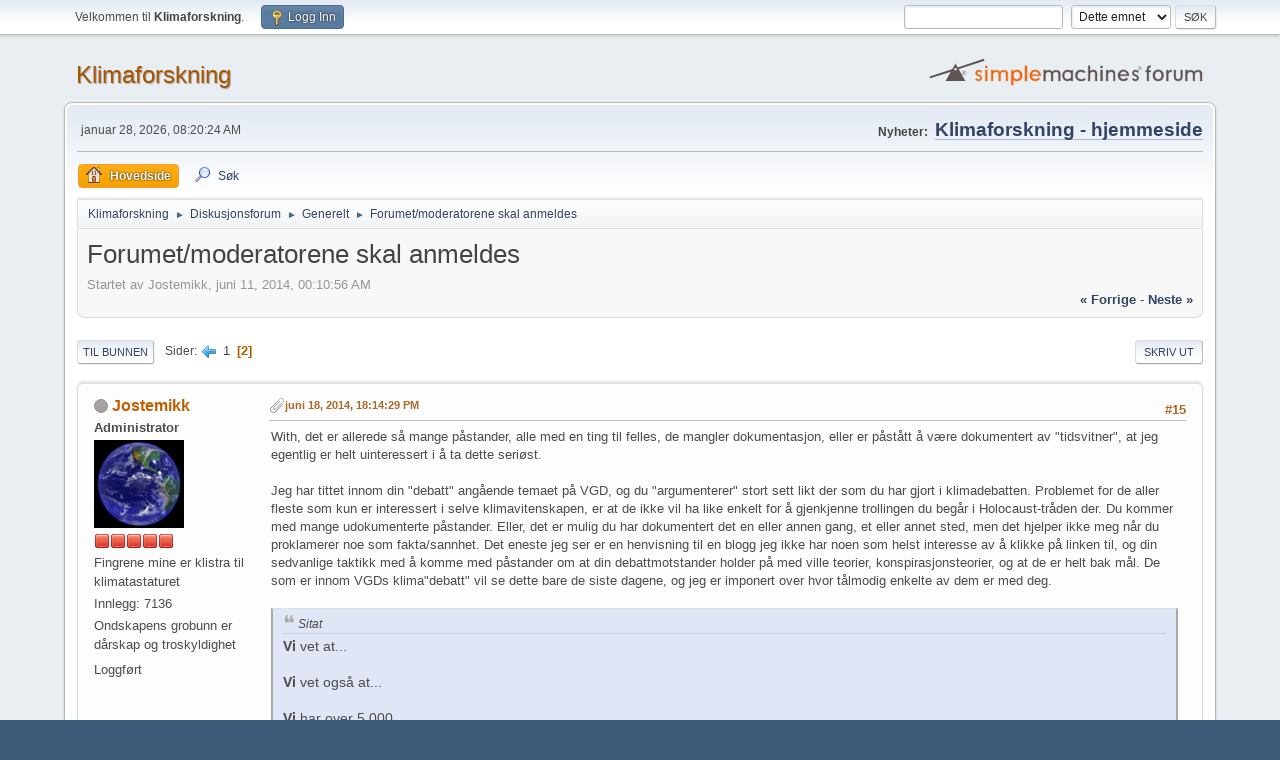

--- FILE ---
content_type: text/html; charset=UTF-8
request_url: https://klimaforskning.com/forum/index.php?PHPSESSID=4e9e192f897f6d33536a595314bc0a79&topic=1618.msg35892
body_size: 26464
content:
<!DOCTYPE html>
<html lang="no-NO">
<head>
	<meta charset="UTF-8">
	<link rel="stylesheet" href="https://klimaforskning.com/forum/Themes/default/css/minified_11c83e779ec5f51e0e98fc8edbbd8fd2.css?smf212_1666646973">
	<script>
		var smf_theme_url = "https://klimaforskning.com/forum/Themes/default";
		var smf_default_theme_url = "https://klimaforskning.com/forum/Themes/default";
		var smf_images_url = "https://klimaforskning.com/forum/Themes/default/images";
		var smf_smileys_url = "https://klimaforskning.com/forum/Smileys";
		var smf_smiley_sets = "default,aaron,akyhne,fugue,alienine";
		var smf_smiley_sets_default = "default";
		var smf_avatars_url = "https://klimaforskning.com/forum/avatars";
		var smf_scripturl = "https://klimaforskning.com/forum/index.php?PHPSESSID=4e9e192f897f6d33536a595314bc0a79&amp;";
		var smf_iso_case_folding = false;
		var smf_charset = "UTF-8";
		var smf_session_id = "a8b951f84b8a691390c80385836f1dd8";
		var smf_session_var = "c3cb249e5af";
		var smf_member_id = 0;
		var ajax_notification_text = 'Laster...';
		var help_popup_heading_text = 'Litt fortapt? La meg forklare:';
		var banned_text = 'Beklager gjest, du er utestengt fra dette forumet!';
		var smf_txt_expand = 'Utvid';
		var smf_txt_shrink = 'Gjør mindre';
		var smf_quote_expand = false;
		var allow_xhjr_credentials = false;
	</script>
	<script src="https://ajax.googleapis.com/ajax/libs/jquery/3.6.0/jquery.min.js"></script>
	<script src="https://klimaforskning.com/forum/Themes/default/scripts/jquery.sceditor.bbcode.min.js?smf212_1666646973"></script>
	<script src="https://klimaforskning.com/forum/Themes/default/scripts/minified_181142d6c7cb24ef340016a182b26e9a.js?smf212_1666646973"></script>
	<script src="https://klimaforskning.com/forum/Themes/default/scripts/minified_3ef67679c4234b1928da41c163b759a1.js?smf212_1666646973" defer></script>
	<script>
		var smf_smileys_url = 'https://klimaforskning.com/forum/Smileys/default';
		var bbc_quote_from = 'Sitat fra';
		var bbc_quote = 'Sitat';
		var bbc_search_on = 'på';
	var smf_you_sure ='Er du sikker på at du vil gjøre dette?';
	</script>
	<title>Forumet/moderatorene skal anmeldes - Side 2</title>
	<meta name="viewport" content="width=device-width, initial-scale=1">
	<meta property="og:site_name" content="Klimaforskning">
	<meta property="og:title" content="Forumet/moderatorene skal anmeldes - Side 2">
	<meta name="keywords" content="Klima, klimakrise, global oppvarming, PDO, MEI, ENSO, AMO, Antarktis, Arktis, Michael Mann, Phil Jones, CRU, UEA, Climategate, Prestrud, temperaturstatistikk, Pachauri, IPCC, klimasvindel, vitenskapelig skandale, CO2, havstrømmer, oscillasjoner, isbreer, WWF, James Hansen, klimadebatt, miljø, Benestad, hockeykølla, hockeykølle, klimaforskning, GRIDA, temperaturmålinger">
	<meta property="og:url" content="https://klimaforskning.com/forum/index.php?PHPSESSID=4e9e192f897f6d33536a595314bc0a79&amp;topic=1618.15">
	<meta property="og:description" content="Forumet/moderatorene skal anmeldes - Side 2">
	<meta name="description" content="Forumet/moderatorene skal anmeldes - Side 2">
	<meta name="theme-color" content="#557EA0">
	<meta name="robots" content="noindex">
	<link rel="canonical" href="https://klimaforskning.com/forum/index.php?topic=1618.15">
	<link rel="help" href="https://klimaforskning.com/forum/index.php?PHPSESSID=4e9e192f897f6d33536a595314bc0a79&amp;action=help">
	<link rel="contents" href="https://klimaforskning.com/forum/index.php?PHPSESSID=4e9e192f897f6d33536a595314bc0a79&amp;">
	<link rel="search" href="https://klimaforskning.com/forum/index.php?PHPSESSID=4e9e192f897f6d33536a595314bc0a79&amp;action=search">
	<link rel="alternate" type="application/rss+xml" title="Klimaforskning - RSS" href="https://klimaforskning.com/forum/index.php?PHPSESSID=4e9e192f897f6d33536a595314bc0a79&amp;action=.xml;type=rss2;board=11">
	<link rel="alternate" type="application/atom+xml" title="Klimaforskning - Atom" href="https://klimaforskning.com/forum/index.php?PHPSESSID=4e9e192f897f6d33536a595314bc0a79&amp;action=.xml;type=atom;board=11">
	<link rel="prev" href="https://klimaforskning.com/forum/index.php?PHPSESSID=4e9e192f897f6d33536a595314bc0a79&amp;topic=1618.0">
	<link rel="index" href="https://klimaforskning.com/forum/index.php?PHPSESSID=4e9e192f897f6d33536a595314bc0a79&amp;board=11.0">
</head>
<body id="chrome" class="action_messageindex board_11">
<div id="footerfix">
	<div id="top_section">
		<div class="inner_wrap">
			<ul class="floatleft" id="top_info">
				<li class="welcome">
					Velkommen til <strong>Klimaforskning</strong>.
				</li>
				<li class="button_login">
					<a href="https://klimaforskning.com/forum/index.php?PHPSESSID=4e9e192f897f6d33536a595314bc0a79&amp;action=login" class="open" onclick="return reqOverlayDiv(this.href, 'Logg Inn', 'login');">
						<span class="main_icons login"></span>
						<span class="textmenu">Logg Inn</span>
					</a>
				</li>
			</ul>
			<form id="search_form" class="floatright" action="https://klimaforskning.com/forum/index.php?PHPSESSID=4e9e192f897f6d33536a595314bc0a79&amp;action=search2" method="post" accept-charset="UTF-8">
				<input type="search" name="search" value="">&nbsp;
				<select name="search_selection">
					<option value="all">Hele forumet </option>
					<option value="topic" selected>Dette emnet</option>
					<option value="board">Dette forumet</option>
				</select>
				<input type="hidden" name="sd_topic" value="1618">
				<input type="submit" name="search2" value="Søk" class="button">
				<input type="hidden" name="advanced" value="0">
			</form>
		</div><!-- .inner_wrap -->
	</div><!-- #top_section -->
	<div id="header">
		<h1 class="forumtitle">
			<a id="top" href="https://klimaforskning.com/forum/index.php?PHPSESSID=4e9e192f897f6d33536a595314bc0a79&amp;">Klimaforskning</a>
		</h1>
		<img id="smflogo" src="https://klimaforskning.com/forum/Themes/default/images/smflogo.svg" alt="Simple Machines Forum" title="Simple Machines Forum">
	</div>
	<div id="wrapper">
		<div id="upper_section">
			<div id="inner_section">
				<div id="inner_wrap" class="hide_720">
					<div class="user">
						<time datetime="2026-01-28T07:20:24Z">januar 28, 2026, 08:20:24 AM</time>
					</div>
					<div class="news">
						<h2>Nyheter: </h2>
						<p><a href="http://klimaforskning.com/" class="bbc_link" target="_blank" rel="noopener"><span style="font-size: 14pt;" class="bbc_size"><b>Klimaforskning - hjemmeside</b></span><br /></a></p>
					</div>
				</div>
				<a class="mobile_user_menu">
					<span class="menu_icon"></span>
					<span class="text_menu">Hovedmeny</span>
				</a>
				<div id="main_menu">
					<div id="mobile_user_menu" class="popup_container">
						<div class="popup_window description">
							<div class="popup_heading">Hovedmeny
								<a href="javascript:void(0);" class="main_icons hide_popup"></a>
							</div>
							
					<ul class="dropmenu menu_nav">
						<li class="button_home">
							<a class="active" href="https://klimaforskning.com/forum/index.php?PHPSESSID=4e9e192f897f6d33536a595314bc0a79&amp;">
								<span class="main_icons home"></span><span class="textmenu">Hovedside</span>
							</a>
						</li>
						<li class="button_search">
							<a href="https://klimaforskning.com/forum/index.php?PHPSESSID=4e9e192f897f6d33536a595314bc0a79&amp;action=search">
								<span class="main_icons search"></span><span class="textmenu">Søk</span>
							</a>
						</li>
					</ul><!-- .menu_nav -->
						</div>
					</div>
				</div>
				<div class="navigate_section">
					<ul>
						<li>
							<a href="https://klimaforskning.com/forum/index.php?PHPSESSID=4e9e192f897f6d33536a595314bc0a79&amp;"><span>Klimaforskning</span></a>
						</li>
						<li>
							<span class="dividers"> &#9658; </span>
							<a href="https://klimaforskning.com/forum/index.php?PHPSESSID=4e9e192f897f6d33536a595314bc0a79&amp;#c3"><span>Diskusjonsforum</span></a>
						</li>
						<li>
							<span class="dividers"> &#9658; </span>
							<a href="https://klimaforskning.com/forum/index.php?PHPSESSID=4e9e192f897f6d33536a595314bc0a79&amp;board=11.0"><span>Generelt</span></a>
						</li>
						<li class="last">
							<span class="dividers"> &#9658; </span>
							<a href="https://klimaforskning.com/forum/index.php?PHPSESSID=4e9e192f897f6d33536a595314bc0a79&amp;topic=1618.0"><span>Forumet/moderatorene skal anmeldes</span></a>
						</li>
					</ul>
				</div><!-- .navigate_section -->
			</div><!-- #inner_section -->
		</div><!-- #upper_section -->
		<div id="content_section">
			<div id="main_content_section">
		<div id="display_head" class="information">
			<h2 class="display_title">
				<span id="top_subject">Forumet/moderatorene skal anmeldes</span>
			</h2>
			<p>Startet av Jostemikk, juni 11, 2014, 00:10:56 AM</p>
			<span class="nextlinks floatright"><a href="https://klimaforskning.com/forum/index.php?PHPSESSID=4e9e192f897f6d33536a595314bc0a79&amp;topic=1618.0;prev_next=prev#new">&laquo; forrige</a> - <a href="https://klimaforskning.com/forum/index.php?PHPSESSID=4e9e192f897f6d33536a595314bc0a79&amp;topic=1618.0;prev_next=next#new">neste &raquo;</a></span>
		</div><!-- #display_head -->
		
		<div class="pagesection top">
			
		<div class="buttonlist floatright">
			
				<a class="button button_strip_print" href="https://klimaforskning.com/forum/index.php?PHPSESSID=4e9e192f897f6d33536a595314bc0a79&amp;action=printpage;topic=1618.0"  rel="nofollow">Skriv ut</a>
		</div>
			 
			<div class="pagelinks floatleft">
				<a href="#bot" class="button">Til bunnen</a>
				<span class="pages">Sider</span><a class="nav_page" href="https://klimaforskning.com/forum/index.php?PHPSESSID=4e9e192f897f6d33536a595314bc0a79&amp;topic=1618.0"><span class="main_icons previous_page"></span></a> <a class="nav_page" href="https://klimaforskning.com/forum/index.php?PHPSESSID=4e9e192f897f6d33536a595314bc0a79&amp;topic=1618.0">1</a> <span class="current_page">2</span> 
			</div>
		<div class="mobile_buttons floatright">
			<a class="button mobile_act">Bruker-handlinger</a>
			
		</div>
		</div>
		<div id="forumposts">
			<form action="https://klimaforskning.com/forum/index.php?PHPSESSID=4e9e192f897f6d33536a595314bc0a79&amp;action=quickmod2;topic=1618.15" method="post" accept-charset="UTF-8" name="quickModForm" id="quickModForm" onsubmit="return oQuickModify.bInEditMode ? oQuickModify.modifySave('a8b951f84b8a691390c80385836f1dd8', 'c3cb249e5af') : false">
				<div class="windowbg" id="msg35890">
					
					<div class="post_wrapper">
						<div class="poster">
							<h4>
								<span class="off" title="Utlogget"></span>
								<a href="https://klimaforskning.com/forum/index.php?PHPSESSID=4e9e192f897f6d33536a595314bc0a79&amp;action=profile;u=1" title="Vis profilen til Jostemikk">Jostemikk</a>
							</h4>
							<ul class="user_info">
								<li class="membergroup">Administrator</li>
								<li class="avatar">
									<a href="https://klimaforskning.com/forum/index.php?PHPSESSID=4e9e192f897f6d33536a595314bc0a79&amp;action=profile;u=1"><img class="avatar" src="https://klimaforskning.com/forum/custom_avatar/avatar_1_1308080713.png" alt=""></a>
								</li>
								<li class="icons"><img src="https://klimaforskning.com/forum/Themes/default/images/membericons/iconadmin.png" alt="*"><img src="https://klimaforskning.com/forum/Themes/default/images/membericons/iconadmin.png" alt="*"><img src="https://klimaforskning.com/forum/Themes/default/images/membericons/iconadmin.png" alt="*"><img src="https://klimaforskning.com/forum/Themes/default/images/membericons/iconadmin.png" alt="*"><img src="https://klimaforskning.com/forum/Themes/default/images/membericons/iconadmin.png" alt="*"></li>
								<li class="postgroup">Fingrene mine er klistra til klimatastaturet</li>
								<li class="postcount">Innlegg: 7136</li>
								<li class="blurb">Ondskapens grobunn er dårskap og troskyldighet</li>
								<li class="im_icons">
									<ol>
										<li class="custom cust_gender"><span class=" main_icons gender_0" title="Mann"></span></li>
									</ol>
								</li>
								<li class="poster_ip">Loggført</li>
							</ul>
						</div><!-- .poster -->
						<div class="postarea">
							<div class="keyinfo">
								<div id="subject_35890" class="subject_title subject_hidden">
									<a href="https://klimaforskning.com/forum/index.php?PHPSESSID=4e9e192f897f6d33536a595314bc0a79&amp;msg=35890" rel="nofollow">Sv: Forumet/moderatorene skal anmeldes</a>
								</div>
								<span class="page_number floatright">#15</span>
								<div class="postinfo">
									<span class="messageicon" >
										<img src="https://klimaforskning.com/forum/Themes/default/images/post/clip.png" alt="">
									</span>
									<a href="https://klimaforskning.com/forum/index.php?PHPSESSID=4e9e192f897f6d33536a595314bc0a79&amp;msg=35890" rel="nofollow" title="Svar #15  - Sv: Forumet/moderatorene skal anmeldes" class="smalltext">juni 18, 2014, 18:14:29 PM</a>
									<span class="spacer"></span>
									<span class="smalltext modified floatright" id="modified_35890">
									</span>
								</div>
								<div id="msg_35890_quick_mod"></div>
							</div><!-- .keyinfo -->
							<div class="post">
								<div class="inner" data-msgid="35890" id="msg_35890">
									With, det er allerede så mange påstander, alle med en ting til felles, de mangler dokumentasjon, eller er påstått å være dokumentert av &quot;tidsvitner&quot;, at jeg egentlig er helt uinteressert i å ta dette seriøst.<br /><br />Jeg har tittet innom din &quot;debatt&quot; angående temaet på VGD, og du &quot;argumenterer&quot; stort sett likt der som du har gjort i klimadebatten. Problemet for de aller fleste som kun er interessert i selve klimavitenskapen, er at de ikke vil ha like enkelt for å gjenkjenne trollingen du begår i Holocaust-tråden der. Du kommer med mange udokumenterte påstander. Eller, det er mulig du har dokumentert det en eller annen gang, et eller annet sted, men det hjelper ikke meg når du proklamerer noe som fakta/sannhet. Det eneste jeg ser er en henvisning til en blogg jeg ikke har noen som helst interesse av å klikke på linken til, og din sedvanlige taktikk med å komme med påstander om at din debattmotstander holder på med ville teorier, konspirasjonsteorier, og at de er helt bak mål. De som er innom VGDs klima&quot;debatt&quot; vil se dette bare de siste dagene, og jeg er imponert over hvor tålmodig enkelte av dem er med deg.<br /><br /><blockquote class="bbc_standard_quote"><cite>Sitat</cite><b>Vi</b> vet at...<br /><br /><b>Vi</b> vet også at...<br /><br /><b>Vi</b> har over 5 000...<br /><br /><b>Vi</b> har innrømmelser...<br /><br /><b>vi</b> har vitenuttalelser...<br /><br />Når <b>vi</b> samtidig vet...</blockquote><br />Hvem er vi? Hvem er det du representerer på to fronter på VGD, klimasaken og Holocaustsaken? Er <i>vi</i> noe du representerer for økonomisk godtgjørelse? Eller dreier <i>vi</i> seg om at du støtter deg til mainstreams konsensus? Er det snakk om 97 % flertall blant <i>vi</i>?<br /><br />Hvorfor begynte du ikke med å ta for deg grunnlaget for denne tråden, at dette forumet burde anmeldes for antisemittisme? Det er mulig jeg er litt urettferdig akkurat her, for det var Trondhjem som brukte dette uttrykket opprinnelig. Har du mest lyst til å debattere Holocaust spesielt? Jeg innrømmer å ha vært innom dette, og således gitt en åpning for debatt. Gidder du i så fall å starte en tråd om dette i bolken for ting som handler om annet enn det direkte klimarelaterte? Husk i så fall at jeg er uinteressert i påstandene dine de ganger du proklamerer dem som sannhet av typen <i>vi vet</i>. En annen av dine trolle-metoder er å henvise til autoriteter, og dermed er saken avgjort for ditt vedkommende. Akkurat som klimagoddardsirkuskaos benytter du også profesjonelle &quot;debunker-sider&quot;, og for meg blir det nesten hele tiden som når han eller Cicero henviser til scepticalscience, som er en smule løsslupne når det gjelder sannhetsgehalten i mye av det de påstår.<br /><br />Fram til Whit eventuel starter denne tråden, bør både han og andre ta to ting i betraktning. Det finnes ikke et eneste bevis for at det var et gasskammer beregnet for å drepe mennesker i noen av leirene Whit nevner, noe Whit allerede er fullstendig på det rene med. Det som derimot finnes, er dokumentasjon på at de som tidligere har påstått at slike bevis finnes, forlengst har gått skoa av seg, også i rettssaker.<br /><br />Mye <i>tyder</i> på at russerne var blant de hissigste på dette med beskyldningene om gassing. Det som imidlertid viser seg når man i ettertid gransker historien, er at ikke alle &quot;tidsvitner&quot; var helt samkjørte på hva som skjedde hvor, noe det mest kjente &quot;tidsvitnet&quot; av alle, en av historiens mest tragikomiske, men patologiske løgnere, Elie Wiesel dokumenterer i sin bok om å være fange i Auschwitz og Buchenvald i boka <i>Natten</i>, utgitt i Norge i 1971. Opprinnelig mener jeg å huske at den ble utgitt på jiddisch i Argentina rundt midten på 50-tallet.<br /><br />Jeg gjengir litt fra boka som kan leses her:<br /><br /><a href="http://www.nb.no/" class="bbc_link" target="_blank" rel="noopener">http://www.nb.no/</a><br /><br />Før første sitat, gjør jeg oppmerksom på at Wiesel ikke nevner ordene <i>gass, gasskammer, gasskamre</i> en eneste gang i løpet av boka. Han ser ut ti å ha vært opptatt av selve holocaust/brennoffer-delen av sitt folks historie.<br /><br />Her er fra tredje døgnet av togtransporten mot Auschwitz-Birkenau, og det er en jødisk kvinne som hallusinerer i full panikk. Hun ser brann, brann, brann. Store smeltedigler.<br /><br />[attachimg=1]<br /><br />...<br /><br />[attachimg=2]<br /><br />Så kom de fram til Birkenau, og se, den hysteriske kvinnen hadde vært sannspådd.<br /><br />[attachimg=3]<br /><br />...<br /><br />[attachimg=4]<br /><br />Det er ganske mye vi kan lære forumets lesere om disse kremerings-grøftene, With, er det ikke?<br /><br /><b>Kort om Birkenau-komplekset</b><br /><br />[attachimg=5]<br /><br />Det var et gigantisk leirsystem, der tyskerne og eierne av IG Farben-konsernet rått og brutalt benyttet seg av slavearbeidere både til produksjon og konstruksjon av den nye gigantfabrikken til IG Farben. Til tross for tilgang for både mat og legetilsyn, antar jeg det omkom tusener av mennesker grunnet dette. Det var så vidt jeg husker, ta det med ei klype salt, også import av arbeidere som førte til det første tyfusutbruddet der nede, omtrent midten av 1942. Dette utbruddet tok livet av mange av fangene, og jeg mener også å huske at dette var første gang det svært begrensede krematoriet&nbsp; krematorium I ikke hadde stor nok kapasitet. Dette var det eneste krematoriet som var tilgjengelig den gang, og ofrene for epidemien ble begravet i Birkenau-området.<br /><br />Det er flere av de kjente bank-, finans-, og politiker-oligarkene som hadde skammelig nære forbindelser til IG Farben. Jeg har tidligere skrevet om bank- og presidentfamilien Bush, og de var ikke alene. Warburg-familien var også nært tilknyttet ledelsen av IG Farben, men her kan vi hva gjelder krigsforbrytelser 1940-1945 unnskylde bror Paul, som døde 7 år før krigens utbrudd. Det er vel i nærheten av å være også før Hitler ble Tysklands nye jernneve.<br /><br />Når det gjelder vitnemål fra Auschwitz-Birkenau, såkalte tidsvitner, kan jeg også henvise til flere av dem. Jeg har tidligere i tråden skrevet at jeg ikke var i nærheten av å kunne begynne presentere dette stoffet, men siden jeg var så dum at jeg ga en åpning for det, og With tok meg på ordet, får vi ta dette i hans eventuelt nystartede tråd i Off-topic bolken. Det vil komme fram stoff av uhyre og overraskende interesse, men detaljene i seg selv vil stort sett være fullstendig uinteressante for klimasaken, og også være en direkte avsporing fra min hovedintensjon med denne tråden, min reaksjon på å bli beskyldt for å være antisemitt.
								</div>
							</div><!-- .post -->
							<div id="msg_35890_footer" class="attachments">
									<div class="attached">
										<div class="attachments_top">
											<a href="https://klimaforskning.com/forum/index.php?PHPSESSID=4e9e192f897f6d33536a595314bc0a79&amp;action=dlattach;attach=6966;image" id="link_6966" onclick="return expandThumb(6966);"><img src="https://klimaforskning.com/forum/index.php?PHPSESSID=4e9e192f897f6d33536a595314bc0a79&amp;action=dlattach;attach=6967;image" alt="" id="thumb_6966" class="atc_img"></a>
										</div><!-- .attachments_top -->
										<div class="attachments_bot">
											<a href="https://klimaforskning.com/forum/index.php?PHPSESSID=4e9e192f897f6d33536a595314bc0a79&amp;action=dlattach;attach=6966"><img src="https://klimaforskning.com/forum/Themes/default/images/icons/clip.png" class="centericon" alt="*">&nbsp;Wiesel brann1.jpg</a> 
											<br>88.74 kB, 411x244<br>vist 1522 ganger
										</div><!-- .attachments_bot -->
									</div><!-- .attached -->
									<div class="attached">
										<div class="attachments_top">
											<a href="https://klimaforskning.com/forum/index.php?PHPSESSID=4e9e192f897f6d33536a595314bc0a79&amp;action=dlattach;attach=6968;image" id="link_6968" onclick="return expandThumb(6968);"><img src="https://klimaforskning.com/forum/index.php?PHPSESSID=4e9e192f897f6d33536a595314bc0a79&amp;action=dlattach;attach=6969;image" alt="" id="thumb_6968" class="atc_img"></a>
										</div><!-- .attachments_top -->
										<div class="attachments_bot">
											<a href="https://klimaforskning.com/forum/index.php?PHPSESSID=4e9e192f897f6d33536a595314bc0a79&amp;action=dlattach;attach=6968"><img src="https://klimaforskning.com/forum/Themes/default/images/icons/clip.png" class="centericon" alt="*">&nbsp;Wiesel brann2.jpg</a> 
											<br>28.79 kB, 405x71<br>vist 1453 ganger
										</div><!-- .attachments_bot -->
									</div><!-- .attached -->
									<div class="attached">
										<div class="attachments_top">
											<a href="https://klimaforskning.com/forum/index.php?PHPSESSID=4e9e192f897f6d33536a595314bc0a79&amp;action=dlattach;attach=6970;image" id="link_6970" onclick="return expandThumb(6970);"><img src="https://klimaforskning.com/forum/index.php?PHPSESSID=4e9e192f897f6d33536a595314bc0a79&amp;action=dlattach;attach=6971;image" alt="" id="thumb_6970" class="atc_img"></a>
										</div><!-- .attachments_top -->
										<div class="attachments_bot">
											<a href="https://klimaforskning.com/forum/index.php?PHPSESSID=4e9e192f897f6d33536a595314bc0a79&amp;action=dlattach;attach=6970"><img src="https://klimaforskning.com/forum/Themes/default/images/icons/clip.png" class="centericon" alt="*">&nbsp;Wiesel brann3.jpg</a> 
											<br>96.85 kB, 408x269<br>vist 1461 ganger
										</div><!-- .attachments_bot -->
									</div><!-- .attached -->
									<div class="attached">
										<div class="attachments_top">
											<a href="https://klimaforskning.com/forum/index.php?PHPSESSID=4e9e192f897f6d33536a595314bc0a79&amp;action=dlattach;attach=6972;image" id="link_6972" onclick="return expandThumb(6972);"><img src="https://klimaforskning.com/forum/index.php?PHPSESSID=4e9e192f897f6d33536a595314bc0a79&amp;action=dlattach;attach=6973;image" alt="" id="thumb_6972" class="atc_img"></a>
										</div><!-- .attachments_top -->
										<div class="attachments_bot">
											<a href="https://klimaforskning.com/forum/index.php?PHPSESSID=4e9e192f897f6d33536a595314bc0a79&amp;action=dlattach;attach=6972"><img src="https://klimaforskning.com/forum/Themes/default/images/icons/clip.png" class="centericon" alt="*">&nbsp;Wiesel brann4.jpg</a> 
											<br>56.53 kB, 417x139<br>vist 1412 ganger
										</div><!-- .attachments_bot -->
									</div><!-- .attached -->
									<div class="attached">
										<div class="attachments_top">
											<a href="https://klimaforskning.com/forum/index.php?PHPSESSID=4e9e192f897f6d33536a595314bc0a79&amp;action=dlattach;attach=6974;image" id="link_6974" onclick="return expandThumb(6974);"><img src="https://klimaforskning.com/forum/index.php?PHPSESSID=4e9e192f897f6d33536a595314bc0a79&amp;action=dlattach;attach=6975;image" alt="" id="thumb_6974" class="atc_img"></a>
										</div><!-- .attachments_top -->
										<div class="attachments_bot">
											<a href="https://klimaforskning.com/forum/index.php?PHPSESSID=4e9e192f897f6d33536a595314bc0a79&amp;action=dlattach;attach=6974"><img src="https://klimaforskning.com/forum/Themes/default/images/icons/clip.png" class="centericon" alt="*">&nbsp;Birkenau.jpg</a> 
											<br>181.91 kB, 600x413<br>vist 1536 ganger
										</div><!-- .attachments_bot -->
									</div><!-- .attached -->
							</div><!-- #msg_[id]_footer -->
							<div class="under_message">
							</div><!-- .under_message -->
						</div><!-- .postarea -->
						<div class="moderatorbar">
							<div class="signature" id="msg_35890_signature">
								<i>Ja heldigvis flere der ser galskapen; men stadig alt for få.<br />Dertil kommer desværre de der ikke vil se, hva de ser.</i><br /><b>Spiren</b>
							</div>
						</div><!-- .moderatorbar -->
					</div><!-- .post_wrapper -->
				</div><!-- $message[css_class] -->
				<hr class="post_separator">
				<div class="windowbg" id="msg35892">
					
					<a id="new"></a>
					<div class="post_wrapper">
						<div class="poster">
							<h4>
								<span class="off" title="Utlogget"></span>
								<a href="https://klimaforskning.com/forum/index.php?PHPSESSID=4e9e192f897f6d33536a595314bc0a79&amp;action=profile;u=2289" title="Vis profilen til Whit">Whit</a>
							</h4>
							<ul class="user_info">
								<li class="avatar">
									<a href="https://klimaforskning.com/forum/index.php?PHPSESSID=4e9e192f897f6d33536a595314bc0a79&amp;action=profile;u=2289"><img class="avatar" src="https://klimaforskning.com/forum/avatars/default.png" alt=""></a>
								</li>
								<li class="icons"><img src="https://klimaforskning.com/forum/Themes/default/images/membericons/icon.png" alt="*"></li>
								<li class="postgroup">Ny</li>
								<li class="postcount">Innlegg: 2</li>
								<li class="poster_ip">Loggført</li>
							</ul>
						</div><!-- .poster -->
						<div class="postarea">
							<div class="keyinfo">
								<div id="subject_35892" class="subject_title subject_hidden">
									<a href="https://klimaforskning.com/forum/index.php?PHPSESSID=4e9e192f897f6d33536a595314bc0a79&amp;msg=35892" rel="nofollow">Sv: Forumet/moderatorene skal anmeldes</a>
								</div>
								<span class="page_number floatright">#16</span>
								<div class="postinfo">
									<span class="messageicon"  style="position: absolute; z-index: -1;">
										<img src="https://klimaforskning.com/forum/Themes/default/images/post/xx.png" alt="">
									</span>
									<a href="https://klimaforskning.com/forum/index.php?PHPSESSID=4e9e192f897f6d33536a595314bc0a79&amp;msg=35892" rel="nofollow" title="Svar #16  - Sv: Forumet/moderatorene skal anmeldes" class="smalltext">juni 18, 2014, 19:56:22 PM</a>
									<span class="spacer"></span>
									<span class="smalltext modified floatright mvisible" id="modified_35892"><span class="lastedit">sist endret</span>: juni 18, 2014, 19:58:22 PM by Whit 
									</span>
								</div>
								<div id="msg_35892_quick_mod"></div>
							</div><!-- .keyinfo -->
							<div class="post">
								<div class="inner" data-msgid="35892" id="msg_35892">
									<blockquote class="bbc_standard_quote"><cite><a href="https://klimaforskning.com/forum/index.php?PHPSESSID=4e9e192f897f6d33536a595314bc0a79&amp;topic=1618.msg35890#msg35890">Sitat fra: Jostemikk på juni 18, 2014, 18:14:29 PM</a></cite><br />With, det er allerede så mange påstander, alle med en ting til felles, de mangler dokumentasjon, eller er påstått å være dokumentert av &quot;tidsvitner&quot;, at jeg egentlig er helt uinteressert i å ta dette seriøst.</blockquote>Da tar du heller ikke historiefaget seriøst.<br /><br /><blockquote class="bbc_standard_quote"><cite>Sitat</cite>Jeg har tittet innom din &quot;debatt&quot; angående temaet på VGD, og du &quot;argumenterer&quot; stort sett likt der som du har gjort i klimadebatten. Problemet for de aller fleste som kun er interessert i selve klimavitenskapen, er at de ikke vil ha like enkelt for å gjenkjenne trollingen du begår i Holocaust-tråden der.</blockquote>Interessant at du skriver dette. For andre interesserte som ikke har lest tråden det er snakk om, <a href="http://vgd.no/samfunn/historie/tema/1712254/tittel/holocaust" class="bbc_link" target="_blank" rel="noopener">så finner de den her.</a><br /><br /><a href="http://www.diskusjon.no/index.php?showtopic=1310296" class="bbc_link" target="_blank" rel="noopener">De kan også lese denne tråden på diskusjon.no.</a> Jeg er Salvo. Så kan de gjøre seg sin egen mening om hvorvidt påstandene mine er dårligere dokumentert enn motpartens. De første 20-30 sidene skulle holde.<br /><br /><blockquote class="bbc_standard_quote"><cite>Sitat</cite>Du kommer med mange udokumenterte påstander. Eller, det er mulig du har dokumentert det en eller annen gang, et eller annet sted, men det hjelper ikke meg når du proklamerer noe som fakta/sannhet. </blockquote>Jeg etterstreber at de fleste påstandene mine skal være <i>dokumenterbare</i>, men det lar seg ikke gjøre å dokumentere alt som fins av historiske kilder fra perioden 1939-1945 i en nettdebatt. Kildene fins i riksarkiver i Tyskland, hos International Tracking Service, Yad Vashem, USHMM og ikke minst russiske arkiver. De fins blant de tidsvitene som fortsatt lever og i arkiver som har registrert deres versjon av hva de opplevde. Det er derfor historiebøker er så fine. De er etterprøvbare siden de oppgir referanser. Derfor kan en hver som vil etterprøve dem, sjekke originalkildene. Men du kan selvfølgelig ikke google alt og det krever en viss innsats hvis man vil omgjøre den aksepterte historien om Holocaust som et statlig og delvis industrielt folkemord og massedrap.<br /><br />Det er også slik at jeg går lei av å dokumentere det samme om og om igjen overfor de samme debattantene.<br /><br /><blockquote class="bbc_standard_quote"><cite>Sitat</cite>Det eneste jeg ser er en henvisning til en blogg jeg ikke har noen som helst interesse av å klikke på linken til</blockquote>Da er du heller ikke interessert i dokumentasjonen du mener mangler. Det er litt underlig for å si det mildt. Det er nemlig ikke bloggen i seg selv som er interessant, men de mange kildene som oppgis i den lista. <br /><br /><blockquote class="bbc_standard_quote"><cite>Sitat</cite><blockquote class="bbc_alternate_quote"><cite>Sitat</cite><b>Vi</b> vet at...<br /><br /><b>Vi</b> vet også at...<br /><br /><b>Vi</b> har over 5 000...<br /><br /><b>Vi</b> har innrømmelser...<br /><br /><b>vi</b> har vitenuttalelser...<br /><br />Når <b>vi</b> samtidig vet...</blockquote></blockquote>ALt jeg viser til der er fullstendig ukontroversielt blant holocausthistorikere. Velg deg et tema av de jeg nevnte over så skal du få dokumentasjonen.<br /><br /><blockquote class="bbc_standard_quote"><cite>Sitat</cite>Hvem er vi? Hvem er det du representerer på to fronter på VGD, klimasaken og Holocaustsaken? Er <i>vi</i> noe du representerer for økonomisk godtgjørelse? Eller dreier <i>vi</i> seg om at du støtter deg til mainstreams konsensus? Er det snakk om 97 % flertall blant <i>vi</i>?</blockquote>Vi har kunnskap. Vi er oss mennesker. Vi har kunnskap om historien via historiefaget. Det er ikke ufeilbarlig, men det er det beste vi har for å systematisere kunnskapen om fortiden.<br /><br /><blockquote class="bbc_standard_quote"><cite>Sitat</cite>Hvorfor begynte du ikke med å ta for deg grunnlaget for denne tråden, at dette forumet burde anmeldes for antisemittisme?</blockquote>Jeg syns ikke dette forumet skal anmeldes for noe som helst, bare så det er klart. <br /><br /><blockquote class="bbc_standard_quote"><cite>Sitat</cite>Har du mest lyst til å debattere Holocaust spesielt? Jeg innrømmer å ha vært innom dette, og således gitt en åpning for debatt.</blockquote>Jeg oppfatter det som om du kommer med svært mange antydninger om at Holocaust er en del av en svindel og sterkt overdrevet. Det interesserer meg. Derfor svarte i jeg i denne tråden som var den siste hvor du kom med de samme antydningen. Hvis jeg tolker deg feil er det bare å beklage, men da kunne du kanskje komme med en klargjøring, som for eksempel ved å svare på det jeg spurte deg om:<br /><br />Hvor mange sivile jøder mener du ble drept av nazistene i årene 1939 - 1945? Og hvor mange homofile, Jehovas vitner, russiske krigsfanger og politiske fanger mener du ble drept av nazistene i samme periode?<br /><br /><blockquote class="bbc_standard_quote"><cite>Sitat</cite>Gidder du i så fall å starte en tråd om dette i bolken for ting som handler om annet enn det direkte klimarelaterte?</blockquote>Jeg får se. Jeg har for så vidt fått svar på det mest vesentlige av det jeg lurte på. <br /><br /><blockquote class="bbc_standard_quote"><cite>Sitat</cite>Det finnes ikke et eneste bevis for at det var et gasskammer beregnet for å drepe mennesker i noen av leirene Whit nevner, noe Whit allerede er fullstendig på det rene med. Det som derimot finnes, er dokumentasjon på at de som tidligere har påstått at slike bevis finnes, forlengst har gått skoa av seg, også i rettssaker.<br /></blockquote>Dette er jeg på ingen måte enig i. Det fins en rekke beviser for bruk av gasskamre til massedrap på jøder og andre uønskede elementer i Nazi-Tyskland og de okkuperte områdene. En liten del av bevisene som gjelder Auschwitz har jeg allerde linket til. At du ikke vil forholde deg til historiske kilder er en annen sak.<br /><br />Når det gjelder rettsaker anbefaler jeg interesserte lesere å sjekke rettsaken Irving vs. Lipstadt, og ikke minst forsvarets dokumentasjon på bevisene for implementeringen av den endelige løsning: <a href="http://www.hdot.org/en/trial/defense/browning.html" class="bbc_link" target="_blank" rel="noopener">Evidence for the implementation of the Final Solution, av Christopher Browning.</a><br /><br />Er det for mye å henvise til faghistorikere i en diskusjon om historie? I så fall får jeg bare beklage og vil ikke plage dere med faghistorikere i historiediskusjoner igjen /sark<br /><br /><blockquote class="bbc_standard_quote"><cite>Sitat</cite>Mye <i>tyder</i> på at russerne var blant de hissigste på dette med beskyldningene om gassing. </blockquote>Hvorfor kom da historiene om massedrapene ut lenge før russerne invaderte? <br /><br /><blockquote class="bbc_standard_quote"><cite>Sitat</cite>Det som imidlertid viser seg når man i ettertid gransker historien, er at ikke alle &quot;tidsvitner&quot; var helt samkjørte på hva som skjedde hvor</blockquote>Tidsvitner er aldri helt samkjørte. Det ville i så fall vært et glimrende argument for ugler i mosen, hvis de var det. Men det er ikke sånn det funker. Folk opplever ting vidt forskjellig, de glemmer detaljer og legger til ting som aldri har skjedd. Det er derfor historiefaget og kildekritikk er så nyttig<br /><br /><blockquote class="bbc_standard_quote"><cite>Sitat</cite>... noe det mest kjente &quot;tidsvitnet&quot; av alle, en av historiens mest tragikomiske, men patologiske løgnere, Elie Wiesel dokumenterer i sin bok om å være fange i Auschwitz og Buchenvald i boka <i>Natten</i>, utgitt i Norge i 1971.</blockquote>Jeg vet ikke om en eneste historiker med Holocaust som spesialfelt som anser Wiesel som et viktig tidsvitne. Gjør du? Jeg har aldri henvist til Wiesel, men jeg har lagt merke til at han er et yndet hatobjekt på diverse nettsteder som Stormfront og andre som har sympatier med overgriperne under Holocaust. <br /><br /><blockquote class="bbc_standard_quote"><cite>Sitat</cite>Når det gjelder vitnemål fra Auschwitz-Birkenau, såkalte tidsvitner, kan jeg også henvise til flere av dem. Jeg har tidligere i tråden skrevet at jeg ikke var i nærheten av å kunne begynne presentere dette stoffet, men siden jeg var så dum at jeg ga en åpning for det, og With tok meg på ordet, får vi ta dette i hans eventuelt nystartede tråd i Off-topic bolken. Det vil komme fram stoff av uhyre og overraskende interesse, men detaljene i seg selv vil stort sett være fullstendig uinteressante for klimasaken, og også være en direkte avsporing fra min hovedintensjon med denne tråden, min reaksjon på å bli beskyldt for å være antisemitt.</blockquote>Jeg syns du skal presentere dette stoffet uansett om jeg lager en tråd eller ikke. Du har antydet hva du mener om saken så lenge nå, at jeg er sikker på at det ikke bare er jeg som lurer på hva slags sprengstoff du sitter på om hva som egentlig skjedde f. eks med de 265 000 jødene som ble deportert fra Warszawa-ghettoen til Treblinka*<br /><br />*Dokumentasjon på hvordan vi vet dette, finner man omtrent <a href="http://holocaustcontroversies.blogspot.no/2011/12/belzec-sobibor-treblinka-holocaust.html" class="bbc_link" target="_blank" rel="noopener">fra side 47 i denne tråden</a> og <a href="http://holocaustcontroversies.blogspot.no/2011/12/belzec-sobibor-treblinka-holocaust.html" class="bbc_link" target="_blank" rel="noopener">her</a>. Ingen av delene er dog lystig lesning.
								</div>
							</div><!-- .post -->
							<div class="under_message">
							</div><!-- .under_message -->
						</div><!-- .postarea -->
						<div class="moderatorbar">
						</div><!-- .moderatorbar -->
					</div><!-- .post_wrapper -->
				</div><!-- $message[css_class] -->
				<hr class="post_separator">
				<div class="windowbg" id="msg35894">
					
					
					<div class="post_wrapper">
						<div class="poster">
							<h4>
								<span class="off" title="Utlogget"></span>
								<a href="https://klimaforskning.com/forum/index.php?PHPSESSID=4e9e192f897f6d33536a595314bc0a79&amp;action=profile;u=1" title="Vis profilen til Jostemikk">Jostemikk</a>
							</h4>
							<ul class="user_info">
								<li class="membergroup">Administrator</li>
								<li class="avatar">
									<a href="https://klimaforskning.com/forum/index.php?PHPSESSID=4e9e192f897f6d33536a595314bc0a79&amp;action=profile;u=1"><img class="avatar" src="https://klimaforskning.com/forum/custom_avatar/avatar_1_1308080713.png" alt=""></a>
								</li>
								<li class="icons"><img src="https://klimaforskning.com/forum/Themes/default/images/membericons/iconadmin.png" alt="*"><img src="https://klimaforskning.com/forum/Themes/default/images/membericons/iconadmin.png" alt="*"><img src="https://klimaforskning.com/forum/Themes/default/images/membericons/iconadmin.png" alt="*"><img src="https://klimaforskning.com/forum/Themes/default/images/membericons/iconadmin.png" alt="*"><img src="https://klimaforskning.com/forum/Themes/default/images/membericons/iconadmin.png" alt="*"></li>
								<li class="postgroup">Fingrene mine er klistra til klimatastaturet</li>
								<li class="postcount">Innlegg: 7136</li>
								<li class="blurb">Ondskapens grobunn er dårskap og troskyldighet</li>
								<li class="im_icons">
									<ol>
										<li class="custom cust_gender"><span class=" main_icons gender_0" title="Mann"></span></li>
									</ol>
								</li>
								<li class="poster_ip">Loggført</li>
							</ul>
						</div><!-- .poster -->
						<div class="postarea">
							<div class="keyinfo">
								<div id="subject_35894" class="subject_title subject_hidden">
									<a href="https://klimaforskning.com/forum/index.php?PHPSESSID=4e9e192f897f6d33536a595314bc0a79&amp;msg=35894" rel="nofollow">Sv: Forumet/moderatorene skal anmeldes</a>
								</div>
								<span class="page_number floatright">#17</span>
								<div class="postinfo">
									<span class="messageicon"  style="position: absolute; z-index: -1;">
										<img src="https://klimaforskning.com/forum/Themes/default/images/post/xx.png" alt="">
									</span>
									<a href="https://klimaforskning.com/forum/index.php?PHPSESSID=4e9e192f897f6d33536a595314bc0a79&amp;msg=35894" rel="nofollow" title="Svar #17  - Sv: Forumet/moderatorene skal anmeldes" class="smalltext">juni 18, 2014, 23:23:11 PM</a>
									<span class="spacer"></span>
									<span class="smalltext modified floatright" id="modified_35894">
									</span>
								</div>
								<div id="msg_35894_quick_mod"></div>
							</div><!-- .keyinfo -->
							<div class="post">
								<div class="inner" data-msgid="35894" id="msg_35894">
									<blockquote class="bbc_standard_quote"><cite><a href="https://klimaforskning.com/forum/index.php?PHPSESSID=4e9e192f897f6d33536a595314bc0a79&amp;topic=1618.msg35892#msg35892">Sitat fra: Whit på juni 18, 2014, 19:56:22 PM</a></cite><br /><blockquote class="bbc_alternate_quote"><cite><a href="https://klimaforskning.com/forum/index.php?PHPSESSID=4e9e192f897f6d33536a595314bc0a79&amp;topic=1618.msg35890#msg35890">Sitat fra: Jostemikk på juni 18, 2014, 18:14:29 PM</a></cite><br />With, det er allerede så mange påstander, alle med en ting til felles, de mangler dokumentasjon, eller er påstått å være dokumentert av &quot;tidsvitner&quot;, at jeg egentlig er helt uinteressert i å ta dette seriøst.</blockquote>Da tar du heller ikke historiefaget seriøst.</blockquote><br />Jo, jeg tar det svært seriøst, i det minste den lille delen av historien jeg interesserer meg for. Det du kanskje mener er at jeg i likhet med i klimasaken ikke er enig med mainstream/påstått konsensus? Det er ikke å være useriøs.<br /><br /><blockquote class="bbc_standard_quote"><cite><a href="https://klimaforskning.com/forum/index.php?PHPSESSID=4e9e192f897f6d33536a595314bc0a79&amp;topic=1618.msg35892#msg35892">Sitat fra: Whit på juni 18, 2014, 19:56:22 PM</a></cite><blockquote class="bbc_alternate_quote"><cite>Sitat</cite>Jeg har tittet innom din &quot;debatt&quot; angående temaet på VGD, og du &quot;argumenterer&quot; stort sett likt der som du har gjort i klimadebatten. Problemet for de aller fleste som kun er interessert i selve klimavitenskapen, er at de ikke vil ha like enkelt for å gjenkjenne trollingen du begår i Holocaust-tråden der.</blockquote>Interessant at du skriver dette. For andre interesserte som ikke har lest tråden det er snakk om, <a href="http://vgd.no/samfunn/historie/tema/1712254/tittel/holocaust" class="bbc_link" target="_blank" rel="noopener">så finner de den her.</a><br /><br /><a href="http://www.diskusjon.no/index.php?showtopic=1310296" class="bbc_link" target="_blank" rel="noopener">De kan også lese denne tråden på diskusjon.no.</a> Jeg er Salvo. Så kan de gjøre seg sin egen mening om hvorvidt påstandene mine er dårligere dokumentert enn motpartens. De første 20-30 sidene skulle holde.<br /></blockquote><br />Nei, du dokumenterer stort sett ingen ting. Dessuten nekter du i uendelige repetisjoner å svare direkte på vanskelige spørsmål. At du både her og der og overalt hele tiden henviser til to forskjellige bransjers uhyre rike og mektige lobbyist-blogger, gjør ikke at du har bevist noen ting. Det er i det hele tatt svært lite som er mulig å bevise samme hva det gjelder, men det finnes unntak fra dette som vi alle fra tid til annen klarer spore opp, uten at det alene er nok til å bevise hovedstandpunktet vi argumenterer for. Jeg kan ikke en gang bevise at det er Jostemikk som skriver dette innlegget, men jeg kan gjøre det sannsynlig gjennom argumentasjon og skrivemåte. Problemet med deg er at alt du argumenterer for allerede er &quot;bevist&quot; eller &quot;sannsynliggjort&quot; av det du selv anser som mainstream autoriteter.<br /><br /><blockquote class="bbc_standard_quote"><cite><a href="https://klimaforskning.com/forum/index.php?PHPSESSID=4e9e192f897f6d33536a595314bc0a79&amp;topic=1618.msg35892#msg35892">Sitat fra: Whit på juni 18, 2014, 19:56:22 PM</a></cite><br /><blockquote class="bbc_alternate_quote"><cite>Sitat</cite>Du kommer med mange udokumenterte påstander. Eller, det er mulig du har dokumentert det en eller annen gang, et eller annet sted, men det hjelper ikke meg når du proklamerer noe som fakta/sannhet. </blockquote>Jeg etterstreber at de fleste påstandene mine skal være <i>dokumenterbare</i>, men det lar seg ikke gjøre å dokumentere alt som fins av historiske kilder fra perioden 1939-1945 i en nettdebatt. Kildene fins i riksarkiver i Tyskland, hos International Tracking Service, Yad Vashem, USHMM og ikke minst russiske arkiver. De fins blant de tidsvitene som fortsatt lever og i arkiver som har registrert deres versjon av hva de opplevde. Det er derfor historiebøker er så fine. De er etterprøvbare siden de oppgir referanser. Derfor kan en hver som vil etterprøve dem, sjekke originalkildene. Men du kan selvfølgelig ikke google alt og det krever en viss innsats hvis man vil omgjøre den aksepterte historien om Holocaust som et statlig og delvis industrielt folkemord og massedrap.<br /><br />Det er også slik at jeg går lei av å dokumentere det samme om og om igjen overfor de samme debattantene.<br /></blockquote><br />Du er ikke i stand til å lære, er du vel? Jeg ba om bevis, siden du både her og andre steder sier at saken er avgjort/bevist. Så er dette det eneste du er i stand til? Hvor er beviset for at det fantes gasskammer brukt mot mennesker i leirene du nevnte i ditt første innlegg? Enten finnes de, eller så finnes de ikke. Finnes de, er det jo ikke mer å debattere. Finnes de ikke, er det all mulig grunn til å ta debatten.<br /><br />Når det gjelder din &quot;dokumentasjon&quot; overfor &quot;de samme debattantene&quot;, så er ikke jeg blant dem det jeg vet siden jeg ble kastet ut fra VGD. Der gjorde jeg stort sett det jeg kunne for å unngå å havne i &quot;debatt&quot; med deg, men registrerte med vantro at mange andre orket, og fortsatt orker holde på med deg i det uendelige. Fram og tilbake.<br /><br /><blockquote class="bbc_standard_quote"><cite><a href="https://klimaforskning.com/forum/index.php?PHPSESSID=4e9e192f897f6d33536a595314bc0a79&amp;topic=1618.msg35892#msg35892">Sitat fra: Whit på juni 18, 2014, 19:56:22 PM</a></cite><br /><br /><blockquote class="bbc_alternate_quote"><cite>Sitat</cite>Det eneste jeg ser er en henvisning til en blogg jeg ikke har noen som helst interesse av å klikke på linken til</blockquote>Da er du heller ikke interessert i dokumentasjonen du mener mangler. Det er litt underlig for å si det mildt. Det er nemlig ikke bloggen i seg selv som er interessant, men de mange kildene som oppgis i den lista. <br /></blockquote><br />Nei, på direkte spørsmål om dokumentasjon, kan du legge ut direktelinker, og i beste VGD-reglementsånd, bør du vite at dette i utgangspunktet er for tynt. Du må med egne ord forklare og forsvare hvorfor du mener det som gjemmer seg bak en link er rett og viktig. Vi begår alle den feilen fra tid til annen, men du er jo enestående.<br /><br /><blockquote class="bbc_standard_quote"><cite><a href="https://klimaforskning.com/forum/index.php?PHPSESSID=4e9e192f897f6d33536a595314bc0a79&amp;topic=1618.msg35892#msg35892">Sitat fra: Whit på juni 18, 2014, 19:56:22 PM</a></cite><br /><blockquote class="bbc_alternate_quote"><cite>Sitat</cite><blockquote class="bbc_standard_quote"><cite>Sitat</cite><b>Vi</b> vet at...<br /><br /><b>Vi</b> vet også at...<br /><br /><b>Vi</b> har over 5 000...<br /><br /><b>Vi</b> har innrømmelser...<br /><br /><b>vi</b> har vitenuttalelser...<br /><br />Når <b>vi</b> samtidig vet...</blockquote></blockquote>ALt jeg viser til der er fullstendig ukontroversielt blant holocausthistorikere. Velg deg et tema av de jeg nevnte over så skal du få dokumentasjonen.<br /></blockquote><br />Ja, alt er ukontroversielt når det gjelder din oppfatning av klimavitenskapen også, og det er bare å henvise til bloggen til The Team for å &quot;dokumentere&quot; det. Ikke noe av det du personlig mener blir bestrid av &quot;verdens ledende klimaforskere&quot;. Du henviser atter en gang til flertall og autoritet, hvilket er nettopp de samme jeg kritiserer.<br /><br />Holder du på slik for å drive gjøn med meg?<br /><br /><blockquote class="bbc_standard_quote"><cite><a href="https://klimaforskning.com/forum/index.php?PHPSESSID=4e9e192f897f6d33536a595314bc0a79&amp;topic=1618.msg35892#msg35892">Sitat fra: Whit på juni 18, 2014, 19:56:22 PM</a></cite><blockquote class="bbc_alternate_quote"><cite>Sitat</cite>Hvem er vi? Hvem er det du representerer på to fronter på VGD, klimasaken og Holocaustsaken? Er <i>vi</i> noe du representerer for økonomisk godtgjørelse? Eller dreier <i>vi</i> seg om at du støtter deg til mainstreams konsensus? Er det snakk om 97 % flertall blant <i>vi</i>?</blockquote>Vi har kunnskap. Vi er oss mennesker. Vi har kunnskap om historien via historiefaget. Det er ikke ufeilbarlig, men det er det beste vi har for å systematisere kunnskapen om fortiden.</blockquote><br />Bra teknikk. Umenneskeliggjør de som er uenige med deg, og dra på deg kappa som godhetens og menneskehetens store og varme beskytter. Er dette noe du har lært av George Monbiot? Er dere i slekt? Du trenger ikke klikke på linkene, for jeg er så høflig at jeg siterer poengene, som forøvrig er et sammendrag fra Andrew Montford:<br /><br /><a href="http://www.dailymaverick.co.za/opinionista/2014-06-17-green-left-messiah-desperately-seeking-spin-doctor/" class="bbc_link" target="_blank" rel="noopener">http://www.dailymaverick.co.za/opinionista/2014-06-17-green-left-messiah-desperately-seeking-spin-doctor/</a><br /><br /><blockquote class="bbc_standard_quote"><cite>Sitat</cite>[Monbiot] divides the world into two stereotypes: people like him – who care about things like intimacy, kindness, self-acceptance, independent thought and action – and the rest of us – who don't think for ourselves, fear other people, hate ourselves, are cruel and cold, and couldn't care less about nature. We'd sell our own mothers if a toff with a demagogic streak told us he'd get an immigrant to wax our banger, because that's how common we are. (And by "banger" I mean "old car", of course.)</blockquote><br />Vel, jeg synes også at folk flest (og jeg selv) er litt dumme fra tid til annen, og vokser frustrasjonen seg for stor, hender det at jeg lar damptrykket letne litt i forbindelse med en utblåsing eller to. For å forsikre alle, er jeg også et menneske, men jeg tilhører knapt den gruppen du mener med &quot;vi mennesker&quot;.<br /><br /><blockquote class="bbc_standard_quote"><cite><a href="https://klimaforskning.com/forum/index.php?PHPSESSID=4e9e192f897f6d33536a595314bc0a79&amp;topic=1618.msg35892#msg35892">Sitat fra: Whit på juni 18, 2014, 19:56:22 PM</a></cite><blockquote class="bbc_alternate_quote"><cite>Sitat</cite>Hvorfor begynte du ikke med å ta for deg grunnlaget for denne tråden, at dette forumet burde anmeldes for antisemittisme?</blockquote>Jeg syns ikke dette forumet skal anmeldes for noe som helst, bare så det er klart.</blockquote><br />Takk for klargjøringen om dette, og det ble jeg glad for å høre.<br /><br /><blockquote class="bbc_standard_quote"><cite><a href="https://klimaforskning.com/forum/index.php?PHPSESSID=4e9e192f897f6d33536a595314bc0a79&amp;topic=1618.msg35892#msg35892">Sitat fra: Whit på juni 18, 2014, 19:56:22 PM</a></cite><br /><blockquote class="bbc_alternate_quote"><cite>Sitat</cite>Har du mest lyst til å debattere Holocaust spesielt? Jeg innrømmer å ha vært innom dette, og således gitt en åpning for debatt.</blockquote>Jeg oppfatter det som om du kommer med svært mange antydninger om at Holocaust er en del av en svindel og sterkt overdrevet. Det interesserer meg. Derfor svarte i jeg i denne tråden som var den siste hvor du kom med de samme antydningen. Hvis jeg tolker deg feil er det bare å beklage, men da kunne du kanskje komme med en klargjøring, som for eksempel ved å svare på det jeg spurte deg om:<br /><br />Hvor mange sivile jøder mener du ble drept av nazistene i årene 1939 - 1945? Og hvor mange homofile, Jehovas vitner, russiske krigsfanger og politiske fanger mener du ble drept av nazistene i samme periode?</blockquote><br />Reale spørsmål, og jeg ser jeg skulle svart deg på et par av dem første gang. Jeg svarer her, og så tar du det videre til den anbefalte bolken hvis du har lyst til å ta det videre.<br /><br />Antall sivile jøder som døde under andre verdenskrig? Titusener, og hver eneste var en for mange. Jeg har også skrevet i denne tråden at det var en forbrytelse av dimensjoner det som skjedde da de ble samlet inn, transportert, og mistet alle sine eiendeler.<br /><br />Angående de homofile, Jehovas vitner, russiske krigsfanger og politiske fanger, vet jeg ikke. Har ingen formening og ingen kunnskap om emnet. Jeg stusser over hvorfor du spesifikt nevner disse. Hvor mange engelskmenn, amerikanere, nordmenn, japanere og andre ble drept? Det var krig, og skal du gjøre et nummer ut av akkurat dette, må du også ta med de kolossale utryddelsene i Russland begått av alt annet enn tyskere. Krig er lidelse, og det er nesten uten unntak de uskyldige som får lide.<br /><br />Så til <i>Jeg oppfatter det som om du kommer med svært mange antydninger om at Holocaust er en del av en svindel og sterkt overdrevet. Det interesserer meg.</i><br /><br />Jeg tror ikke Holocaust skjedde i den betydning du legger i begrepet. Der er derfor ikke selv en av de mektigste grupperinger både politisk og økonomisk aldri har klart legge fram et eneste bevis. Det er av samme grunn årsaken til at du ikke har lagt fram noe slikt, til tross for mengder av innlegg. Manglende bevis betyr ikke at det ikke har skjedd, så er det da heller ikke dette jeg har konsentrert meg mest om i mitt arbeide. Det mest interessante var hva som skjedde i tiårene fram til utbruddet av 2. verdenskrig, og så se dette opp mot de realitetene man har å forholde seg til under selve krigen, der det som skjedde i konsentrasjonsleirene var en av svært mange viktige hendelser.<br /><br />Så ja, det er begått enorme mengder svindel i denne forbindelse helt siden krigsslutt. Du som har debattert denne saken på to forskjellige fora, må være fullstendig på det rene over mange av de som er avslørt. Disse avsløringene beviser dog ikke at den påståtte forbrytelsen aldri skjedde. Problemet er bare at store påstander krever stor dokumentasjon, og den ble aldri lagt fram etter 1945. Den er pr. i dag ikke vært i nærheten av å bli framvist. Tvert i mot har de såkalte &quot;bevisene&quot; smuldret mer og mer ettersom årene har gått. At det har blitt straffbart å stille spørsmål og dra de offisielle tallene i tvil i enkelte land, forteller egentlig sitt. Hva er de redd for? Det mest håpløse er at vi ser de samme holdningene nå i dag når det gjelder klimasaken.<br /><br /><blockquote class="bbc_standard_quote"><cite><a href="https://klimaforskning.com/forum/index.php?PHPSESSID=4e9e192f897f6d33536a595314bc0a79&amp;topic=1618.msg35892#msg35892">Sitat fra: Whit på juni 18, 2014, 19:56:22 PM</a></cite><br /><blockquote class="bbc_alternate_quote"><cite>Sitat</cite>Gidder du i så fall å starte en tråd om dette i bolken for ting som handler om annet enn det direkte klimarelaterte?</blockquote>Jeg får se. Jeg har for så vidt fått svar på det mest vesentlige av det jeg lurte på.<br /></blockquote><br />OK. Det blir vel dette det siste innlegget angående dette.<br /><br /><blockquote class="bbc_standard_quote"><cite><a href="https://klimaforskning.com/forum/index.php?PHPSESSID=4e9e192f897f6d33536a595314bc0a79&amp;topic=1618.msg35892#msg35892">Sitat fra: Whit på juni 18, 2014, 19:56:22 PM</a></cite><blockquote class="bbc_alternate_quote"><cite>Sitat</cite>Det finnes ikke et eneste bevis for at det var et gasskammer beregnet for å drepe mennesker i noen av leirene Whit nevner, noe Whit allerede er fullstendig på det rene med. Det som derimot finnes, er dokumentasjon på at de som tidligere har påstått at slike bevis finnes, forlengst har gått skoa av seg, også i rettssaker.<br /></blockquote>Dette er jeg på ingen måte enig i. Det fins en rekke beviser for bruk av gasskamre til massedrap på jøder og andre uønskede elementer i Nazi-Tyskland og de okkuperte områdene. En liten del av bevisene som gjelder Auschwitz har jeg allerde linket til. At du ikke vil forholde deg til historiske kilder er en annen sak.<br /><br />Når det gjelder rettsaker anbefaler jeg interesserte lesere å sjekke rettsaken Irving vs. Lipstadt, og ikke minst forsvarets dokumentasjon på bevisene for implementeringen av den endelige løsning: <a href="http://www.hdot.org/en/trial/defense/browning.html" class="bbc_link" target="_blank" rel="noopener">Evidence for the implementation of the Final Solution, av Christopher Browning.</a><br /><br />Er det for mye å henvise til faghistorikere i en diskusjon om historie? I så fall får jeg bare beklage og vil ikke plage dere med faghistorikere i historiediskusjoner igjen /sark</blockquote><br />Hvor mange ganger skal jeg måte skrive at du ikke er i stand til å legge fram et eneste bevis for noe som helst, og du svare med at du har gjort det gjennom dine henvisninger? Dette er trolling, og nøyaktig slik du har holdt på i klimadebatten, bare at der henviser du til &quot;James Hansen har sagt at...&quot;. Det må ha tatt mange år å utvikle en så perfekt ikke-argumentasjon, og ytterligere innsats for å polere det slik at du er i stand til å narre deg selv til å tro at du har gjort noe som helst av det du er utfordret til å gjøre.<br /><br />Her føler jeg for å linke til et &quot;klima&quot;innlegg <a href="http://vgd.no/samfunn/miljoe-og-klima/tema/1701745/tittel/er-hansen-en-alarmist/innlegg/34490335/#34490335" class="bbc_link" target="_blank" rel="noopener">With har begått på VGD</a>.<br /><br /><blockquote class="bbc_standard_quote"><cite>Sitat</cite>Komikken forutsetter at begge sider av debatten har noenlunde like gode argumenter. Nå er jo diskusjonen i hovedsak tuftet på vitenskapelige undersøkelser og konklusjonene man kan trekke av disse. Og innen dette temaet er det svært ubalansert. Ingen vitenskapsakademier benekter at menneskelige utslipp av Co2 fører til oppvarming. Ingen av dem benekter at det er alarmerende hvis denne utviklingen fortsetter. De eneste som benekter det faglige grunnlaget er noen ytterst få forskere, som enda ikke har klart å bygge et troverdig fundament for sin alternative hypotese, og et helt kobbel av lobbyister.<br /><br />Når noen bruker en en opinion-piece artikkel fra en journalist som et faglig arguement er de per definisjon ikke skeptiske. Spesielt ikke når nevnte artikkel er full av feil. Paraskeptiker er et helt greit begrep i disse situasjonene synes jeg, selv om jeg foretrekker benekter. Benektelse tilhører en tradisjon med nesten identiske framgangsmåter i forhold til forskning og vitenskap. <br /><br />Vanlige benektermetoder er selektivitet (cherry-picking), falske eksperter, umulige forventinger (moving the goalposts) og generelle logiske brister.<br /><br />Jeg sier ikke at det er umulig å være kritisk til klimavitenskapen uten å være en benekter. Men da må man i det minste klare å forholde seg til hva som er god og dårlig vitenskap, og ikke minst hva som ikke er noen av delene. Man må også forsøke å finne fram til en forklaringsmodell som er bedre enn den som er mest akseptert akkurat nå - og der feiler benekterne spektakulært! </blockquote><br />Når det gjelder tilbudet mitt om at du kan starte en tråd i Off-topic for å ta dette videre, så glem det. Det er herved trukket. Det du skrev i det innlegget er så hårreisende lesing at det ikke en gang hjelper med margarin for å få tufsene til å legge seg igjen. Hvorfor skriver du slikt?<br /><br />Ikke-argumentativ oppførsel i debatter. Har valgt seg ut Holocaust- og klimasaken som blind og ikke særlig intelligent støttespiller for mainstream, konsensus og nøye utvalgte autoriteter. Slenger om seg med beskyldninger om benektere som er et argument brukt av holocaustsakens utgave av profesjonelle klimaskeptiker-debunkere. <i>Tiden for debatt er over,</i> og <i>det er umoralsk å tvile</i>, samt <i>enten er du med oss, eller så er du mot oss</i>. Merkelig hvilke folk disse uttalelsene kommer fra sett opp mot de problemstillingene jeg har tatt opp her på forumet om klimapolitikk og årsakene bak. Er alle smidd i samme esse?<br /><br /><blockquote class="bbc_standard_quote"><cite><a href="https://klimaforskning.com/forum/index.php?PHPSESSID=4e9e192f897f6d33536a595314bc0a79&amp;topic=1618.msg35892#msg35892">Sitat fra: Whit på juni 18, 2014, 19:56:22 PM</a></cite><blockquote class="bbc_alternate_quote"><cite>Sitat</cite>Mye <i>tyder</i> på at russerne var blant de hissigste på dette med beskyldningene om gassing. </blockquote>Hvorfor kom da historiene om massedrapene ut lenge før russerne invaderte? </blockquote><br />Historiene om massedrap på jøder har historiske røtter, og svineriet med disse løgnene har florert og blitt rått utnyttet siden før Kleopatra utviklet kjønnshår. Påstandene om lidende, drepte og snart masseutryddede askenasier eksploderte i forbindelse med sionistpropagandaen fram mot 1. verdenskrig, den russiske revolusjonen i 1917, og den andre verdenskrig. 6-millonersbegrepet var spesielt populært, men kun en liten del av den samlede propagandaen. At du fortsetter å komme med udokumenterte påstander er greit, og noe alle gjør både titt og ofte. At du forsøker å få det til, som i tråden på VGD jeg linket til og siterte fra, at det du selv mener er sannhet, viser hvor useriøs du er. Kanskje du heller burde begynne studere det som skjedde i Russland, og hvor mange millioner ikke-askenasier som ble slaktet der, og hvilken rolle askenasiene spilte i disse grusomhetene?<br /><br /><blockquote class="bbc_standard_quote"><cite><a href="https://klimaforskning.com/forum/index.php?PHPSESSID=4e9e192f897f6d33536a595314bc0a79&amp;topic=1618.msg35892#msg35892">Sitat fra: Whit på juni 18, 2014, 19:56:22 PM</a></cite><blockquote class="bbc_alternate_quote"><cite>Sitat</cite>Det som imidlertid viser seg når man i ettertid gransker historien, er at ikke alle &quot;tidsvitner&quot; var helt samkjørte på hva som skjedde hvor</blockquote>Tidsvitner er aldri helt samkjørte. Det ville i så fall vært et glimrende argument for ugler i mosen, hvis de var det. Men det er ikke sånn det funker. Folk opplever ting vidt forskjellig, de glemmer detaljer og legger til ting som aldri har skjedd. Det er derfor historiefaget og kildekritikk er så nyttig.</blockquote><br />At <i>du</i> henviser til viktigheten av kildekritikk er noe av det morsomste som er skrevet her på forumet. Av en eller annen uforklarlig grunn velger du å overse <i>hvor</i> mye disse tidsvitnenes forklaringer spriker. Du velger å &quot;glemme&quot; at folk har en tendens til å juge så det renner av dem, kanskje særlig når det er penger å tjene på løgnene. Du nevner heller ikke hvor lite samstemte mange av dem var de første årene. Du glemmer også å fortelle at mange av påstandene deres forlengst er avslørt som rå løgner. Dette er dessverre bare en liten brøkdel av det du &quot;glemmer&quot; å ta opp eller fortelle. Ikke kan jeg huske å ha lest at du har skrevet særlig om bøker og annet som er skrevet av disse &quot;vitnene&quot;, som senere har vist seg å være ren svindel. Har du selektiv hukommelsessyndrom?<br /><br />Angående Elie Wiesel og løgner, er hans løgner mange. Jeg synes du avfeier ham for enkelt som tidsvitne, for han fikk da Nobels Fredspris for blant annet dette.<br /><br /><a href="http://en.wikipedia.org/wiki/Elie_Wiesel" class="bbc_link" target="_blank" rel="noopener">http://en.wikipedia.org/wiki/Elie_Wiesel</a><br /><br /><blockquote class="bbc_standard_quote"><cite>Sitat</cite>When Wiesel was awarded the Nobel Peace Prize in 1986, the Norwegian Nobel Committee called him a &quot;messenger to mankind,&quot; stating that through his struggle to come to terms with &quot;his own personal experience of total humiliation and of the utter contempt for humanity shown in Hitler&#039;s death camps&quot;, as well as his &quot;practical work in the cause of peace&quot;,</blockquote><br />I Time Magazines utgave 18. mars 1985, uttalte han blant annet:<br /><br /><a href="http://content.time.com/time/magazine/0,9263,7601850318,00.html" class="bbc_link" target="_blank" rel="noopener">http://content.time.com/time/magazine/0,9263,7601850318,00.html</a><br /><br /><blockquote class="bbc_standard_quote"><cite>Sitat</cite>In Buchenwald <b>they sent 10,000 persons to their deaths each day</b>. I was always in the last hundred near the gate. They stopped. Why?</blockquote><br />Det er fælt at de velger å gi en slik mann Nobels Fredspris, men når man ser hvilke andre mennesker de har prestert å gi den til, føyer det seg vel bare inn i rekken? Alle vet at dette var en grov løgn fra det som i hvertfall utad har vært askenasienes mest kjente og berømte tidsvitne. Wiesels løgner er bare noen av svært mange. Men igjen, at noen har overdrevet og løyet betyr ikke at den påståtte forbrytelsen ikke skjedde. Blir der derimot mange nok, og man synes kunne se et system i det, samt gjenkjenne påstander som ligner tidligere vitenskapelige dokumentasjoner og avsløringer av påstander med lignende innhold, fører det uvegerlig til at man begynner å stusse.<br /><br /><blockquote class="bbc_standard_quote"><cite><a href="https://klimaforskning.com/forum/index.php?PHPSESSID=4e9e192f897f6d33536a595314bc0a79&amp;topic=1618.msg35892#msg35892">Sitat fra: Whit på juni 18, 2014, 19:56:22 PM</a></cite><blockquote class="bbc_alternate_quote"><cite>Sitat</cite>Når det gjelder vitnemål fra Auschwitz-Birkenau, såkalte tidsvitner, kan jeg også henvise til flere av dem. Jeg har tidligere i tråden skrevet at jeg ikke var i nærheten av å kunne begynne presentere dette stoffet, men siden jeg var så dum at jeg ga en åpning for det, og With tok meg på ordet, får vi ta dette i hans eventuelt nystartede tråd i Off-topic bolken. Det vil komme fram stoff av uhyre og overraskende interesse, men detaljene i seg selv vil stort sett være fullstendig uinteressante for klimasaken, og også være en direkte avsporing fra min hovedintensjon med denne tråden, min reaksjon på å bli beskyldt for å være antisemitt.</blockquote>Jeg syns du skal presentere dette stoffet uansett om jeg lager en tråd eller ikke. Du har antydet hva du mener om saken så lenge nå, at jeg er sikker på at det ikke bare er jeg som lurer på hva slags sprengstoff du sitter på om hva som egentlig skjedde f. eks med de 265 000 jødene som ble deportert fra Warszawa-ghettoen til Treblinka*<br /><br />*Dokumentasjon på hvordan vi vet dette, finner man omtrent <a href="http://holocaustcontroversies.blogspot.no/2011/12/belzec-sobibor-treblinka-holocaust.html" class="bbc_link" target="_blank" rel="noopener">fra side 47 i denne tråden</a> og <a href="http://holocaustcontroversies.blogspot.no/2011/12/belzec-sobibor-treblinka-holocaust.html" class="bbc_link" target="_blank" rel="noopener">her</a>. Ingen av delene er dog lystig lesning.<br /></blockquote><br />Vi får se hva jeg gjør. Jeg kommer nok til å presentere det en gang, men om det skjer her er ikke helt sikkert. Ellers gjør du det samme her. Du påstår at det døde så og så mange askenasier et eller annet sted, og så overlater du til meg å bekrefte dette for meg selv gjennom å lese en link du legger ut. Du får legge ut hele historien og fortelle oss hva som skjedde, hvis ikke blir det helt meningsløst for meg å holde på. Det er egentlig alllerede helt meningsløst, og det går alt for mye tid på å holde på med slike endeløse sitatrekker.
								</div>
							</div><!-- .post -->
							<div class="under_message">
							</div><!-- .under_message -->
						</div><!-- .postarea -->
						<div class="moderatorbar">
							<div class="signature" id="msg_35894_signature">
								<i>Ja heldigvis flere der ser galskapen; men stadig alt for få.<br />Dertil kommer desværre de der ikke vil se, hva de ser.</i><br /><b>Spiren</b>
							</div>
						</div><!-- .moderatorbar -->
					</div><!-- .post_wrapper -->
				</div><!-- $message[css_class] -->
				<hr class="post_separator">
				<div class="windowbg" id="msg35911">
					
					
					<div class="post_wrapper">
						<div class="poster">
							<h4>
								<span class="off" title="Utlogget"></span>
								<a href="https://klimaforskning.com/forum/index.php?PHPSESSID=4e9e192f897f6d33536a595314bc0a79&amp;action=profile;u=1" title="Vis profilen til Jostemikk">Jostemikk</a>
							</h4>
							<ul class="user_info">
								<li class="membergroup">Administrator</li>
								<li class="avatar">
									<a href="https://klimaforskning.com/forum/index.php?PHPSESSID=4e9e192f897f6d33536a595314bc0a79&amp;action=profile;u=1"><img class="avatar" src="https://klimaforskning.com/forum/custom_avatar/avatar_1_1308080713.png" alt=""></a>
								</li>
								<li class="icons"><img src="https://klimaforskning.com/forum/Themes/default/images/membericons/iconadmin.png" alt="*"><img src="https://klimaforskning.com/forum/Themes/default/images/membericons/iconadmin.png" alt="*"><img src="https://klimaforskning.com/forum/Themes/default/images/membericons/iconadmin.png" alt="*"><img src="https://klimaforskning.com/forum/Themes/default/images/membericons/iconadmin.png" alt="*"><img src="https://klimaforskning.com/forum/Themes/default/images/membericons/iconadmin.png" alt="*"></li>
								<li class="postgroup">Fingrene mine er klistra til klimatastaturet</li>
								<li class="postcount">Innlegg: 7136</li>
								<li class="blurb">Ondskapens grobunn er dårskap og troskyldighet</li>
								<li class="im_icons">
									<ol>
										<li class="custom cust_gender"><span class=" main_icons gender_0" title="Mann"></span></li>
									</ol>
								</li>
								<li class="poster_ip">Loggført</li>
							</ul>
						</div><!-- .poster -->
						<div class="postarea">
							<div class="keyinfo">
								<div id="subject_35911" class="subject_title subject_hidden">
									<a href="https://klimaforskning.com/forum/index.php?PHPSESSID=4e9e192f897f6d33536a595314bc0a79&amp;msg=35911" rel="nofollow">Sv: Forumet/moderatorene skal anmeldes</a>
								</div>
								<span class="page_number floatright">#18</span>
								<div class="postinfo">
									<span class="messageicon"  style="position: absolute; z-index: -1;">
										<img src="https://klimaforskning.com/forum/Themes/default/images/post/xx.png" alt="">
									</span>
									<a href="https://klimaforskning.com/forum/index.php?PHPSESSID=4e9e192f897f6d33536a595314bc0a79&amp;msg=35911" rel="nofollow" title="Svar #18  - Sv: Forumet/moderatorene skal anmeldes" class="smalltext">juni 20, 2014, 13:15:16 PM</a>
									<span class="spacer"></span>
									<span class="smalltext modified floatright mvisible" id="modified_35911"><span class="lastedit">sist endret</span>: juni 20, 2014, 14:21:57 PM by Jostemikk 
									</span>
								</div>
								<div id="msg_35911_quick_mod"></div>
							</div><!-- .keyinfo -->
							<div class="post">
								<div class="inner" data-msgid="35911" id="msg_35911">
									<b>Når den flengende kritikken kommer fra innsiden</b><br /><br />I denne tråden har jeg tidligere gjort et poeng av hvor viktig det er at ondskapen angripes fra innsiden. Problemet <i>må</i> løses fra innsiden. Når kritikken og avsløringene, innrømmelsene og fordømmelsen kommer fra &quot;deres&quot; side, blir det raskt mer spiselig enn om det kommer fra utsiden, for eksempel fra en Jostemikk som er &quot;fornekter&quot; og &quot;antisemitt&quot;, og dessuten ikke tilhører menneskeheten, eller <i>vi</i> som antydet i denne tråden.<br /><br />Men først et sitat fra noe jeg tidligere har skrevet. Det er en nødvendig innledning for dette innleggets hovedpoeng.<br /><br /><blockquote class="bbc_standard_quote"><cite><a href="https://klimaforskning.com/forum/index.php?PHPSESSID=4e9e192f897f6d33536a595314bc0a79&amp;topic=1618.msg35883#msg35883">Sitat fra: Jostemikk på juni 18, 2014, 13:11:42 PM</a></cite><br /><b>&quot;Klima&quot;saken er bare et symptom, et økonomisk og politisk maktmiddel for å oppnå NWO</b><br /><br />Det er nettopp derfor vi ser de samme menneskene bak alt det dramatiske som skjer i dagens samfunn. Hvis noen fortsatt ikke klarer se denne sammenhengen, er det dessverre ikke noe jeg kan gjøre med det. Sammenhengen er så klar at det i realiteten er umulig å skille mellom føtter og hode på NWO-monsteret de har skapt og fortsatt skaper.<br /><br />Fra opprettelsen av Federal Reserve-systemet, via revolusjonen i Russland, opprettelsen av &quot;demokratier&quot; i Europa, finansuroligheter, 1. verdenskrig, 2. verdenskrig, Koreakrigen, Vietnamkrigen, øst/vest-blokken, kriger i Midtøsten, grove overgrep mot nasjoner i Sør-Amerika, alt henger sammen med det samme, og det er i realiteten umulig å skille maktoligarkene (bankfyrstene) og de forskjellige nasjoners e-tjenester, bankvirksomheter, rettssystem eller annet. De er alt og ett. Dokumentasjonen på dette er overveldende.<br /><br />Alt henger sammen med alt. Hvor mange ganger har jeg sitert eller selv brukt dette uttrykket her på forumet?<b> Fra og med de mektigste bankoligarkenes oppbygging av <u>sionismen</u></b>, har verdens innbyggere bitt kastet ut i en alternativ virkelighet som kun de færreste synes å klare klore seg ut av. Når hele vår historie er bygget på en løgn, kan den kun forsvares gjennom en endeløs rekke nye løgner. Løgner som folk flest forlengst har erklært å være etablerte sannheter.</blockquote><br /><b>Gilad Atzmon - en israeler som forsøker fortelle verdens befolkning at den rives i stykker av neokonservative sionister</b><br /><br />Gilad Atzmon er musiker og samfunnskritiker. Dere kan selv lese om ham på bloggen hans. Selv siterer jeg bare kort fra &quot;About&quot;, for deretter å sitere mer omfattende fra noe han har skrevet.<br /><br /><a href="http://www.gilad.co.uk/writings/the-jewish-plan-for-the-middle-east-and-beyond.html" class="bbc_link" target="_blank" rel="noopener">http://www.gilad.co.uk/writings/the-jewish-plan-for-the-middle-east-and-beyond.html</a><br /><br />Atzmon ble født i Israel på begynnelsen av 60-tallet, og hans virke som kritiker av sionismen er like krass som den er presis.<br /><br /><i>Atzmon&#039;s essays are widely published. His novels &#039;Guide to the perplexed&#039; and &#039;My One And Only Love&#039; have been translated into 24 languages. Gilad&#039;s latest book, The Wandering Who?, is a study of Jewish Identity politics.&nbsp; It was published in English in October 2011 and has since been translated into ten languages.</i><br /><br />Resten av det jeg siterer er fra hans kronikk som finnes bak linken jeg la ut over. Den ble skrevet den 13. juni nå i år, og derfor kan jeg også oppfordre til å se på hans påstander og sammenligne dem med svært mye av det jeg selv har forsøkt fortelle forumets leser de siste to årene.<br /><br /><blockquote class="bbc_standard_quote"><cite>Sitat</cite>THE JEWISH PLAN FOR THE MIDDLE EAST AND BEYOND<br /><br />Surely, what's happening now in Iraq and Syria must serve as a final wakeup call that we have been led into a horrific situation in the Middle East by a powerful Lobby driven by the interests of one tribe and one tribe alone.<br /><br />Back in 1982, Oded Yinon an Israeli journalist formerly attached to the Israeli Foreign Ministry, published a document titled 'A Strategy for Israel in the Nineteen Eighties.'This Israeli commentator suggested that for Israel to maintain its regional superiority, it must fragment its surrounding Arab states into smaller units. The document, later labelled as 'Yinon Plan', implied that Arabs and Muslims killing each other in endless sectarian wars was, in effect, Israel's insurance policy.<br /><br />Of course, regardless of the Yinon Plan's prophesies, one might still argue that this has nothing to do with Jewish lobbying, politics or institutions but is just one more Israeli strategic proposal except that it is impossible to ignore that the Neocon school of thought that pushed the English-speaking Empire into Iraq was largely a Jewish Diaspora, Zionist clan. It's also no secret that the 2nd Gulf War was fought to serve Israeli interests -&nbsp; breaking into sectarian units what then seemed to be the last pocket of Arab resistance to Israel. <br /><br />Similarly, it is well established that when Tony Blair decided to launch that criminal war, Lord Levy was the chief fundraiser for his Government while, in the British media, Jewish Chronicle writers David Aaronovitch and Nick Cohen were busy beating the drums for war. And again, it was the exact same Jewish Lobby that was pushing for intervention in Syria, calling for the USA and NATO to fight alongside those same Jihadi forces that today threaten the last decade's American 'achievements' in Iraq.<br /><br />Unfortunately, Yinon's disciples are more common than you might expect. In France, it was the infamous Jewish 'philosopher' Bernard Henri Levy who&nbsp; boasted on TV that 'as a Jew' campaigning for NATO intervention, he liberated Libya.<br /><br />As we can see, a dedicated number of Jewish Zionist activists, commentators and intellectuals have worked relentlessly in many countries pushing for exactly the same cause – the breaking up of Arab and Muslim states into smaller, sectarian units.<br /><br />But is it just the Zionists who are engaging in such tactics? Not at all.<br /><br />In fact, the Jewish so-called Left serves the exact same cause, but instead of fragmenting Arabs and Muslims into Shia, Sunnis, Alawites and Kurds they strive to break them into sexually oriented identity groups (Lesbian, Queer, Gays, Heterosexual etc') <br /><br />Recently I learned from Sarah Schulman, a NY Jewish Lesbian activist that in her search for funding for a young 'Palestinian Queer' USA tour, she was advised to approach George Soros' Open Society institute. The following account may leave you flabbergasted, as it did me:<br /><br /><blockquote class="bbc_alternate_quote"><cite>Sitat</cite>A former ACT UP staffer who worked for the Open Society Institute, George Soros' foundation, suggested that I file an application there for funding for the tour. When I did so it turned out that the person on the other end had known me from when we both attended Hunter [College] High School in New York in the 1970s. He forwarded the application to the Institutes's office in Amman, Jordan, and I had an amazing one-hour conversation with Hanan Rabani, its director of the Women's and Gender program for the Middle East region. Hanan told me that this tour would give great visibility to autonomous queer organizations in the region. That it would inspire queer Arabs—especially in Egypt and Iran...for that reason, she said, funding for the tour should come from the Amman office (Sarah Schulman -Israel/Palestine and the Queer International p. 108).</blockquote><br />...</blockquote><br />Les resten av kronikken ved å klikke linken i begynnelsen av innlegget.<br /><br />Først en kommentar om det siste. Har dere sett homo-kampanjen som MSM kjører knallhard for å angripe Putin og Russland? Det samme har tidligere skjedd i nasjon etter nasjon. Dette verktøyet, å rive den mest samfunnsbyggende institusjonen fra hverandre bit for bit. Patriarkiet skal svekkes. Moralen skal knuses. Nasjonene de hater og frykter skal destabiliseres i sterkest mulig grad. Et annet våpen de bruker er innvandring. Mens Israel selv tviholder på å opprettholde det rette blodet, nekte blandingsekteskap, nekte innvandring fra ikke-askenasier, og begå hvilke som helst grusomheter for å kvitte seg med den opprinnelige befolkningen i landområdet de ulovlig okkuperer, blant annet de etniske semittene, kjører de på med voldsomme propagandakampanjer for å gjennomføre det stikk motsatte i Norge, Sverige, Danmark, Storbritannia osv. De vet at dette er en effektiv måte å svekke nasjonene på.<br /><br />Derfor er det svært viktig at alle nå begynner å bruke egne mentale ressurser på å tenke gjennom hvem som står bak dette i Norge. Vi bør begynne å feie for egen dør, før vi feier for naboens.<br /><br />Hvem står bak? Hva heter politikerne i vårt land som har kjørt på med innvandringskampanjen i årtier? Hvilke partier representerer de? Hvordan har de behandlet de som har forsøkt å få til en debatt om konsekvensene av denne innvandringen? Svar helt ærlig for dere selv når det gjelder akkurat dette. Har kritikerne av det innvandringsprogrammet vi har i Norge blitt nøytralisert gjennom umenneskeliggjøring på samme måte som de som har forsøkt skape debatt om klimasaken? Om Holocaust? Om kritikk av Israels handlinger i Midtøsten?<br /><br />Svar på det spørsmålet for dere selv, og jeg antar at verden vil snu seg på hodet.<br /><br />I går skrev jeg blant annet dette i en annen tråd:<br /><br /><blockquote class="bbc_standard_quote"><cite><a href="https://klimaforskning.com/forum/index.php?PHPSESSID=4e9e192f897f6d33536a595314bc0a79&amp;topic=99.msg35901#msg35901">Sitat fra: Jostemikk på juni 19, 2014, 16:06:26 PM</a></cite>Sett dere inn i hvem disse menneskene er, og ikke minst hva de har gjort. Om dere må bruke uker, måneder eller år, det spiller ingen rolle. Det som er viktig er å lære hva dette dreier seg om. Når dere har gjort det, skal dere stille dere følgende spørsmål:<br /><br /><i>Hvordan kan det ha seg at alle regjeringspartiene i Norge (og flere partier) støtter dette svineriet blindt?</i><br /><br />Når dere har funnet svaret å dette, og deretter brukt den individuelt nødvendige tid på å komme over kvalmesjokket, håper jeg det kan bli mulig å oppleve at flere i dette satellittlandet vi enn så lenge får lov å kalle Norge, blir å se i debatter rundt om kring og deltar i en reell debatt om problemet.<br /></blockquote><br />Det folk flest ikke ser ut til å ha fått med seg er at vi er under angrep. Verden er i krig, og den føres på mange fronter. Hvis ingen tør stille spørsmålene <i>hvem</i> og <i>hvorfor</i> har vi tapt så det suser.<br /><br />Hvem er de, &quot;politikerne&quot; i vårt land som står bak angrepet på sin &quot;egen&quot; nasjon? Hvorfor gjør de det? Hvem representerer de?<br /><br />Den største genistreken Satan gjorde var å overbevise verden om at han ikke finnes. Hvem ser vel etter årsaken til et problem der det pr. definisjon ikke finnes noe å lete etter? Jeg skal gjøre det enklere for dere å finne ham. Han heter Sionismen.
								</div>
							</div><!-- .post -->
							<div class="under_message">
							</div><!-- .under_message -->
						</div><!-- .postarea -->
						<div class="moderatorbar">
							<div class="signature" id="msg_35911_signature">
								<i>Ja heldigvis flere der ser galskapen; men stadig alt for få.<br />Dertil kommer desværre de der ikke vil se, hva de ser.</i><br /><b>Spiren</b>
							</div>
						</div><!-- .moderatorbar -->
					</div><!-- .post_wrapper -->
				</div><!-- $message[css_class] -->
				<hr class="post_separator">
				<div class="windowbg" id="msg35916">
					
					
					<div class="post_wrapper">
						<div class="poster">
							<h4>
								<span class="off" title="Utlogget"></span>
								<a href="https://klimaforskning.com/forum/index.php?PHPSESSID=4e9e192f897f6d33536a595314bc0a79&amp;action=profile;u=1" title="Vis profilen til Jostemikk">Jostemikk</a>
							</h4>
							<ul class="user_info">
								<li class="membergroup">Administrator</li>
								<li class="avatar">
									<a href="https://klimaforskning.com/forum/index.php?PHPSESSID=4e9e192f897f6d33536a595314bc0a79&amp;action=profile;u=1"><img class="avatar" src="https://klimaforskning.com/forum/custom_avatar/avatar_1_1308080713.png" alt=""></a>
								</li>
								<li class="icons"><img src="https://klimaforskning.com/forum/Themes/default/images/membericons/iconadmin.png" alt="*"><img src="https://klimaforskning.com/forum/Themes/default/images/membericons/iconadmin.png" alt="*"><img src="https://klimaforskning.com/forum/Themes/default/images/membericons/iconadmin.png" alt="*"><img src="https://klimaforskning.com/forum/Themes/default/images/membericons/iconadmin.png" alt="*"><img src="https://klimaforskning.com/forum/Themes/default/images/membericons/iconadmin.png" alt="*"></li>
								<li class="postgroup">Fingrene mine er klistra til klimatastaturet</li>
								<li class="postcount">Innlegg: 7136</li>
								<li class="blurb">Ondskapens grobunn er dårskap og troskyldighet</li>
								<li class="im_icons">
									<ol>
										<li class="custom cust_gender"><span class=" main_icons gender_0" title="Mann"></span></li>
									</ol>
								</li>
								<li class="poster_ip">Loggført</li>
							</ul>
						</div><!-- .poster -->
						<div class="postarea">
							<div class="keyinfo">
								<div id="subject_35916" class="subject_title subject_hidden">
									<a href="https://klimaforskning.com/forum/index.php?PHPSESSID=4e9e192f897f6d33536a595314bc0a79&amp;msg=35916" rel="nofollow">Sv: Stygt, styggere, Wiesenthal</a>
								</div>
								<span class="page_number floatright">#19</span>
								<div class="postinfo">
									<span class="messageicon" >
										<img src="https://klimaforskning.com/forum/Themes/default/images/post/clip.png" alt="">
									</span>
									<a href="https://klimaforskning.com/forum/index.php?PHPSESSID=4e9e192f897f6d33536a595314bc0a79&amp;msg=35916" rel="nofollow" title="Svar #19  - Sv: Stygt, styggere, Wiesenthal" class="smalltext">juni 21, 2014, 02:51:22 AM</a>
									<span class="spacer"></span>
									<span class="smalltext modified floatright mvisible" id="modified_35916"><span class="lastedit">sist endret</span>: juni 21, 2014, 03:25:36 AM by Jostemikk 
									</span>
								</div>
								<div id="msg_35916_quick_mod"></div>
							</div><!-- .keyinfo -->
							<div class="post">
								<div class="inner" data-msgid="35916" id="msg_35916">
									Pokker heller. Dette &quot;tidsvitne&quot;tullet som ble lansert som &quot;bevis&quot; har irritert meg siden det kom på trykk her på forumet. Derfor presenteres et eneste Simon Wiesenthal-eksempel. Det er av den syke sorten. Angående tittelen på innlegget, handler det om sjela. Det er ondt, ondt, ondt.<br /><br />Jeg antar at de fleste husker forfalskningen av isbjørnbildet som ble et ikon for klimaalarmistene? Det viste seg å være en fotoshoppet bløff.<br /><br />[attachimg=1]<br /><br />Så til Simon Wiesenthal. &quot;Tidsvitne&quot; og nazi-jeger. En av frontfigurene til det som har blitt en sekulær religion, og en gigantisk pengemaskin for de utvalgte.<br /><br />[attachimg=2]<br /><br />I boka <i>KZ Mauthausen Bild und Wort</i> (1946), har Wiesenthal begått et kunstverk etter et av minnene han hadde fra Mauthausen-leiren. Det viser et av tidsvitnets grusomme minner, tre stakkars askenasier som blir henrettet av nazistene.<br /><br />[attachimg=3]<br /><br />Det er bare et problem. Selv ikke minnene til Simon Wiesenthal er ekte. I juni-utgaven av <i>Life Magazine</i> 1945, viste de bilder av tre tyske soldater som ble henrettet for å ha båret amerikanske uniformer da de ble tatt til fange.<br /><br />[attachimg=4]<br /><br />Hvor motbydelig er ikke dette? Har noen sett en mer pervers form for &quot;spøk&quot; noen gang? Her er en sammenligning med bedre oppløsning/kvalitet.<br /><br />[attachimg=5]<br /><br />Hadde folk bare visst hvor enormt store likheter det er mellom klimasaken og det påståtte holocaust, ville det blitt revolusjon i går. Selv i potittlandet Norge.<br /><br />For de som tør begynne undersøke hva som egentlig skjedde under 2. verdenskrig i de tyske fange-, arbeids- og transittleirene, anbefaler jeg at dere blåser i slikt som jeg har lagt ut i dette innlegget. Forhold dere til matematikk, kjemi og fysikk. Benytt en ren vitenskapelig tilnærming. Ta for dere det påståtte gasskammeret i Auschwitz. Undersøk påstått antall gassede pr. gang. Finn bygningstegningen. (Det dreier seg om en likkjeller under bakkenivå pga. temperaturen. Studer størrelsen på rommet og se det opp mot påstanden om antall gassede pr. gang. Søk på Youtube etter filmer med såkalte tidsvitner, og da spesielt intervjuede Capoer (askenasi-capoer). Dere vil høre fortellinger om 20.000 fanger gasset samtidig, og hvordan capoene ventet til skrapelydene på døra stanset, før de åpnet opp, tok fram jernkrokene som de hektet rundt de dødes nakker for å dra dem ut, for deretter slepe dem bortover gangen mot heisen som gikk opp til krematoriet.<br /><br />Sjekk størrelsen på heisen, sjekk antall krematorieovner. Sjekk kapasiteten på ovnene. Hvor mange lik pr. gang? Hvor mange timer pr. lik?<br /><br />Dere vil få sjokk. Dere vil rett og slett få fullstendig sjokk. Det dere finner ut av vil snu verdensoppfatningen deres opp-ned. Det er absolutt ingen ting av det dere vil finne ut som stemmer med det dere er lurt til å tro. Jeg gir bare et eksempel, resten får dere finne ut selv. Det er ingen grunn til å &quot;snike&quot; seg innom søketreff for å lære. Jeg henviser dere ikke til å lete opp luguber porno, jeg ber dere om å på egenhånd sjekke vitenskapen bak en påstått hendelse som har styrt livet deres mer enn de fleste er klar over. Her er det ene eksemplet.<br /><br />Hva tror dere ville skjedd med capoene hvis de åpnet døren til et rom som overfylt med tusenvis av kropper at de etter påstandene sto døde uten å kunne falle, rett etter at de siste ynk, stønn, og krafsing på utgangsdøra hadde gitt seg? Vi snakker om en påstått bruk av blåsyregass gjennom bruk av pellets laget for utryddelse av skadedyr som lus og lopper for å hindre sykdom, det såkalte Zyklon B.<br /><br />Rommet hadde ikke ventilasjon. Kanskje ikke så rart, når det i realiteten ble brukt til noe helt annet? Les dere opp på hvordan de ansatte i fengselsvesenet må behandle gasskamrene etter henrettelser i gasskamrene i USA. Ekstreme sikkerhetsforanstaltninger med utlufting, vasking, vasking en gang til, mer lufting, og spesialklær og gassmasker for å i det hele tatt kunne spyle ned den døde kroppen.<br /><br />Har noen lyst til begynne å bruke hodet? Når dere kommer til krematoriets kapasitet og begynner dype undersøkelser angående dette, setter det opp mot produsentene av ovnene, for deretter å kontakte nærmeste krematorium og spørre dem om tidskapasiteten pr. lik for norske og europeiske krematorieovner på 40-tallet, vil dere aldri mer tvile.<br /><br />Jeg avslutter med et spørsmål om hvor mange millioner som ble gasset i hjel i Norge under krigen. Det må ha vært mange.<br /><br />[attachimg=6]<br /><br />Fra boka <i>Apoteklovgivningen 1672-1936 : samling av lover, resolusjoner, skrivelser m. v. om Apotekvesenet, tilvirkning, opbevaring og handel med gifter og lægemidler m. v. : med henvisninger og anmerkninger</i> som ble utgitt i 1936, sakser jeg følgende:<br /><br />[attachimg=7]<br /><br />Er det ikke flaut hvor lite dere egentlig vet? Hvor forbannet lettlurte folk er, særlig hvis de er akademikere? Pinlig? Ja. Direkte flaut. &quot;Jammen, autoritetene og mainstream har jo fortalt oss at...&quot; Holder ikke. Pinlig. Har jeg ikke skrevet gang etter gang at folk flest lever i en alternativ virkelighet, og at alt er stikk motsatt av hva dere tror?
								</div>
							</div><!-- .post -->
							<div id="msg_35916_footer" class="attachments">
									<div class="attached">
										<div class="attachments_top">
											<a href="https://klimaforskning.com/forum/index.php?PHPSESSID=4e9e192f897f6d33536a595314bc0a79&amp;action=dlattach;attach=6980;image" id="link_6980" onclick="return expandThumb(6980);"><img src="https://klimaforskning.com/forum/index.php?PHPSESSID=4e9e192f897f6d33536a595314bc0a79&amp;action=dlattach;attach=6981;image" alt="" id="thumb_6980" class="atc_img"></a>
										</div><!-- .attachments_top -->
										<div class="attachments_bot">
											<a href="https://klimaforskning.com/forum/index.php?PHPSESSID=4e9e192f897f6d33536a595314bc0a79&amp;action=dlattach;attach=6980"><img src="https://klimaforskning.com/forum/Themes/default/images/icons/clip.png" class="centericon" alt="*">&nbsp;Fotoshoppa isbjørn-bløff.jpg</a> 
											<br>6.09 kB, 220x229<br>vist 1471 ganger
										</div><!-- .attachments_bot -->
									</div><!-- .attached -->
									<div class="attached">
										<div class="attachments_top">
											<a href="https://klimaforskning.com/forum/index.php?PHPSESSID=4e9e192f897f6d33536a595314bc0a79&amp;action=dlattach;attach=6982;image" id="link_6982" onclick="return expandThumb(6982);"><img src="https://klimaforskning.com/forum/index.php?PHPSESSID=4e9e192f897f6d33536a595314bc0a79&amp;action=dlattach;attach=6983;image" alt="" id="thumb_6982" class="atc_img"></a>
										</div><!-- .attachments_top -->
										<div class="attachments_bot">
											<a href="https://klimaforskning.com/forum/index.php?PHPSESSID=4e9e192f897f6d33536a595314bc0a79&amp;action=dlattach;attach=6982"><img src="https://klimaforskning.com/forum/Themes/default/images/icons/clip.png" class="centericon" alt="*">&nbsp;SimonWiesenthal.jpg</a> 
											<br>130.01 kB, 465x578<br>vist 1385 ganger
										</div><!-- .attachments_bot -->
									</div><!-- .attached -->
									<div class="attached">
										<div class="attachments_top">
											<a href="https://klimaforskning.com/forum/index.php?PHPSESSID=4e9e192f897f6d33536a595314bc0a79&amp;action=dlattach;attach=6984;image" id="link_6984" onclick="return expandThumb(6984);"><img src="https://klimaforskning.com/forum/index.php?PHPSESSID=4e9e192f897f6d33536a595314bc0a79&amp;action=dlattach;attach=6985;image" alt="" id="thumb_6984" class="atc_img"></a>
										</div><!-- .attachments_top -->
										<div class="attachments_bot">
											<a href="https://klimaforskning.com/forum/index.php?PHPSESSID=4e9e192f897f6d33536a595314bc0a79&amp;action=dlattach;attach=6984"><img src="https://klimaforskning.com/forum/Themes/default/images/icons/clip.png" class="centericon" alt="*">&nbsp;Wiesentals kunst etter fri fantasi.jpg</a> 
											<br>79.15 kB, 319x359<br>vist 1346 ganger
										</div><!-- .attachments_bot -->
									</div><!-- .attached -->
									<div class="attached">
										<div class="attachments_top">
											<a href="https://klimaforskning.com/forum/index.php?PHPSESSID=4e9e192f897f6d33536a595314bc0a79&amp;action=dlattach;attach=6986;image" id="link_6986" onclick="return expandThumb(6986);"><img src="https://klimaforskning.com/forum/index.php?PHPSESSID=4e9e192f897f6d33536a595314bc0a79&amp;action=dlattach;attach=6987;image" alt="" id="thumb_6986" class="atc_img"></a>
										</div><!-- .attachments_top -->
										<div class="attachments_bot">
											<a href="https://klimaforskning.com/forum/index.php?PHPSESSID=4e9e192f897f6d33536a595314bc0a79&amp;action=dlattach;attach=6986"><img src="https://klimaforskning.com/forum/Themes/default/images/icons/clip.png" class="centericon" alt="*">&nbsp;Henrettelsen av tre unge tyskere i fiendens uniform.jpg</a> 
											<br>93.25 kB, 372x441<br>vist 1472 ganger
										</div><!-- .attachments_bot -->
									</div><!-- .attached -->
									<div class="attached">
										<div class="attachments_top">
											<a href="https://klimaforskning.com/forum/index.php?PHPSESSID=4e9e192f897f6d33536a595314bc0a79&amp;action=dlattach;attach=6988;image" id="link_6988" onclick="return expandThumb(6988);"><img src="https://klimaforskning.com/forum/index.php?PHPSESSID=4e9e192f897f6d33536a595314bc0a79&amp;action=dlattach;attach=6989;image" alt="" id="thumb_6988" class="atc_img"></a>
										</div><!-- .attachments_top -->
										<div class="attachments_bot">
											<a href="https://klimaforskning.com/forum/index.php?PHPSESSID=4e9e192f897f6d33536a595314bc0a79&amp;action=dlattach;attach=6988"><img src="https://klimaforskning.com/forum/Themes/default/images/icons/clip.png" class="centericon" alt="*">&nbsp;Begge bilder av de henrettede tyskerne.jpg</a> 
											<br>185.06 kB, 806x360<br>vist 1346 ganger
										</div><!-- .attachments_bot -->
									</div><!-- .attached -->
									<div class="attached">
										<div class="attachments_top">
											<a href="https://klimaforskning.com/forum/index.php?PHPSESSID=4e9e192f897f6d33536a595314bc0a79&amp;action=dlattach;attach=6990;image" id="link_6990" onclick="return expandThumb(6990);"><img src="https://klimaforskning.com/forum/index.php?PHPSESSID=4e9e192f897f6d33536a595314bc0a79&amp;action=dlattach;attach=6991;image" alt="" id="thumb_6990" class="atc_img"></a>
										</div><!-- .attachments_top -->
										<div class="attachments_bot">
											<a href="https://klimaforskning.com/forum/index.php?PHPSESSID=4e9e192f897f6d33536a595314bc0a79&amp;action=dlattach;attach=6990"><img src="https://klimaforskning.com/forum/Themes/default/images/icons/clip.png" class="centericon" alt="*">&nbsp;Zyklon B-bestillinger til Norge.jpg</a> 
											<br>45.41 kB, 531x941<br>vist 1355 ganger
										</div><!-- .attachments_bot -->
									</div><!-- .attached -->
									<div class="attached">
										<div class="attachments_top">
											<a href="https://klimaforskning.com/forum/index.php?PHPSESSID=4e9e192f897f6d33536a595314bc0a79&amp;action=dlattach;attach=6992;image" id="link_6992" onclick="return expandThumb(6992);"><img src="https://klimaforskning.com/forum/index.php?PHPSESSID=4e9e192f897f6d33536a595314bc0a79&amp;action=dlattach;attach=6993;image" alt="" id="thumb_6992" class="atc_img"></a>
										</div><!-- .attachments_top -->
										<div class="attachments_bot">
											<a href="https://klimaforskning.com/forum/index.php?PHPSESSID=4e9e192f897f6d33536a595314bc0a79&amp;action=dlattach;attach=6992"><img src="https://klimaforskning.com/forum/Themes/default/images/icons/clip.png" class="centericon" alt="*">&nbsp;Zyklon B Norge.jpg</a> 
											<br>125.74 kB, 484x296<br>vist 1344 ganger
										</div><!-- .attachments_bot -->
									</div><!-- .attached -->
							</div><!-- #msg_[id]_footer -->
							<div class="under_message">
							</div><!-- .under_message -->
						</div><!-- .postarea -->
						<div class="moderatorbar">
							<div class="signature" id="msg_35916_signature">
								<i>Ja heldigvis flere der ser galskapen; men stadig alt for få.<br />Dertil kommer desværre de der ikke vil se, hva de ser.</i><br /><b>Spiren</b>
							</div>
						</div><!-- .moderatorbar -->
					</div><!-- .post_wrapper -->
				</div><!-- $message[css_class] -->
				<hr class="post_separator">
				<div class="windowbg" id="msg36079">
					
					
					<div class="post_wrapper">
						<div class="poster">
							<h4>
								<span class="off" title="Utlogget"></span>
								<a href="https://klimaforskning.com/forum/index.php?PHPSESSID=4e9e192f897f6d33536a595314bc0a79&amp;action=profile;u=1" title="Vis profilen til Jostemikk">Jostemikk</a>
							</h4>
							<ul class="user_info">
								<li class="membergroup">Administrator</li>
								<li class="avatar">
									<a href="https://klimaforskning.com/forum/index.php?PHPSESSID=4e9e192f897f6d33536a595314bc0a79&amp;action=profile;u=1"><img class="avatar" src="https://klimaforskning.com/forum/custom_avatar/avatar_1_1308080713.png" alt=""></a>
								</li>
								<li class="icons"><img src="https://klimaforskning.com/forum/Themes/default/images/membericons/iconadmin.png" alt="*"><img src="https://klimaforskning.com/forum/Themes/default/images/membericons/iconadmin.png" alt="*"><img src="https://klimaforskning.com/forum/Themes/default/images/membericons/iconadmin.png" alt="*"><img src="https://klimaforskning.com/forum/Themes/default/images/membericons/iconadmin.png" alt="*"><img src="https://klimaforskning.com/forum/Themes/default/images/membericons/iconadmin.png" alt="*"></li>
								<li class="postgroup">Fingrene mine er klistra til klimatastaturet</li>
								<li class="postcount">Innlegg: 7136</li>
								<li class="blurb">Ondskapens grobunn er dårskap og troskyldighet</li>
								<li class="im_icons">
									<ol>
										<li class="custom cust_gender"><span class=" main_icons gender_0" title="Mann"></span></li>
									</ol>
								</li>
								<li class="poster_ip">Loggført</li>
							</ul>
						</div><!-- .poster -->
						<div class="postarea">
							<div class="keyinfo">
								<div id="subject_36079" class="subject_title subject_hidden">
									<a href="https://klimaforskning.com/forum/index.php?PHPSESSID=4e9e192f897f6d33536a595314bc0a79&amp;msg=36079" rel="nofollow">Sv: Forumet/moderatorene skal anmeldes</a>
								</div>
								<span class="page_number floatright">#20</span>
								<div class="postinfo">
									<span class="messageicon" >
										<img src="https://klimaforskning.com/forum/Themes/default/images/post/clip.png" alt="">
									</span>
									<a href="https://klimaforskning.com/forum/index.php?PHPSESSID=4e9e192f897f6d33536a595314bc0a79&amp;msg=36079" rel="nofollow" title="Svar #20  - Sv: Forumet/moderatorene skal anmeldes" class="smalltext">juli 08, 2014, 15:09:55 PM</a>
									<span class="spacer"></span>
									<span class="smalltext modified floatright" id="modified_36079">
									</span>
								</div>
								<div id="msg_36079_quick_mod"></div>
							</div><!-- .keyinfo -->
							<div class="post">
								<div class="inner" data-msgid="36079" id="msg_36079">
									<blockquote class="bbc_standard_quote"><cite><a href="https://klimaforskning.com/forum/index.php?PHPSESSID=4e9e192f897f6d33536a595314bc0a79&amp;topic=1618.msg35911#msg35911">Sitat fra: Jostemikk på juni 20, 2014, 13:15:16 PM</a></cite><b>Gilad Atzmon - en israeler som forsøker fortelle verdens befolkning at den rives i stykker av neokonservative sionister</b><br /><br />Gilad Atzmon er musiker og samfunnskritiker. Dere kan selv lese om ham på bloggen hans. Selv siterer jeg bare kort fra &quot;About&quot;, for deretter å sitere mer omfattende fra noe han har skrevet.<br /><br /><a href="http://www.gilad.co.uk/writings/the-jewish-plan-for-the-middle-east-and-beyond.html" class="bbc_link" target="_blank" rel="noopener">http://www.gilad.co.uk/writings/the-jewish-plan-for-the-middle-east-and-beyond.html</a><br /><br />Atzmon ble født i Israel på begynnelsen av 60-tallet, og hans virke som kritiker av sionismen er like krass som den er presis.<br /><br /><i>Atzmon&#039;s essays are widely published. His novels &#039;Guide to the perplexed&#039; and &#039;My One And Only Love&#039; have been translated into 24 languages. Gilad&#039;s latest book, The Wandering Who?, is a study of Jewish Identity politics.&nbsp; It was published in English in October 2011 and has since been translated into ten languages.</i><br /><br />Resten av det jeg siterer er fra hans kronikk som finnes bak linken jeg la ut over. Den ble skrevet den 13. juni nå i år, og derfor kan jeg også oppfordre til å se på hans påstander og sammenligne dem med svært mye av det jeg selv har forsøkt fortelle forumets leser de siste to årene.<br /><br /><blockquote class="bbc_alternate_quote"><cite>Sitat</cite>THE JEWISH PLAN FOR THE MIDDLE EAST AND BEYOND<br /><br />Surely, what's happening now in Iraq and Syria must serve as a final wakeup call that we have been led into a horrific situation in the Middle East by a powerful Lobby driven by the interests of one tribe and one tribe alone.<br /><br />Back in 1982, Oded Yinon an Israeli journalist formerly attached to the Israeli Foreign Ministry, published a document titled 'A Strategy for Israel in the Nineteen Eighties.'This Israeli commentator suggested that for Israel to maintain its regional superiority, it must fragment its surrounding Arab states into smaller units. The document, later labelled as 'Yinon Plan', implied that Arabs and Muslims killing each other in endless sectarian wars was, in effect, Israel's insurance policy.<br /><br />Of course, regardless of the Yinon Plan's prophesies, one might still argue that this has nothing to do with Jewish lobbying, politics or institutions but is just one more Israeli strategic proposal except that it is impossible to ignore that the Neocon school of thought that pushed the English-speaking Empire into Iraq was largely a Jewish Diaspora, Zionist clan. It's also no secret that the 2nd Gulf War was fought to serve Israeli interests -&nbsp; breaking into sectarian units what then seemed to be the last pocket of Arab resistance to Israel. <br /><br />Similarly, it is well established that when Tony Blair decided to launch that criminal war, Lord Levy was the chief fundraiser for his Government while, in the British media, Jewish Chronicle writers David Aaronovitch and Nick Cohen were busy beating the drums for war. And again, it was the exact same Jewish Lobby that was pushing for intervention in Syria, calling for the USA and NATO to fight alongside those same Jihadi forces that today threaten the last decade's American 'achievements' in Iraq.<br /><br />Unfortunately, Yinon's disciples are more common than you might expect. In France, it was the infamous Jewish 'philosopher' Bernard Henri Levy who&nbsp; boasted on TV that 'as a Jew' campaigning for NATO intervention, he liberated Libya.<br /><br />As we can see, a dedicated number of Jewish Zionist activists, commentators and intellectuals have worked relentlessly in many countries pushing for exactly the same cause – the breaking up of Arab and Muslim states into smaller, sectarian units.<br /><br />But is it just the Zionists who are engaging in such tactics? Not at all.<br /><br />In fact, the Jewish so-called Left serves the exact same cause, but instead of fragmenting Arabs and Muslims into Shia, Sunnis, Alawites and Kurds they strive to break them into sexually oriented identity groups (Lesbian, Queer, Gays, Heterosexual etc') <br /><br />Recently I learned from Sarah Schulman, a NY Jewish Lesbian activist that in her search for funding for a young 'Palestinian Queer' USA tour, she was advised to approach George Soros' Open Society institute. The following account may leave you flabbergasted, as it did me:<br /><br /><blockquote class="bbc_standard_quote"><cite>Sitat</cite>A former ACT UP staffer who worked for the Open Society Institute, George Soros' foundation, suggested that I file an application there for funding for the tour. When I did so it turned out that the person on the other end had known me from when we both attended Hunter [College] High School in New York in the 1970s. He forwarded the application to the Institutes's office in Amman, Jordan, and I had an amazing one-hour conversation with Hanan Rabani, its director of the Women's and Gender program for the Middle East region. Hanan told me that this tour would give great visibility to autonomous queer organizations in the region. That it would inspire queer Arabs—especially in Egypt and Iran...for that reason, she said, funding for the tour should come from the Amman office (Sarah Schulman -Israel/Palestine and the Queer International p. 108).</blockquote><br />...</blockquote></blockquote><br />Gilad Atzmon har en ny kronikk på Veterans Today, <a href="http://www.veteranstoday.com/2014/07/08/chomsky-bds-and-the-jewish-left-paradigm/" class="bbc_link" target="_blank" rel="noopener">Chomsky, BDS And The Jewish Left Paradigm</a>. Det er masse interessant og lærerikt å finne for alle i selve kronikken, men nå velger jeg å fokusere på de til nå to eneste innleggene i debatten under kronikken. Les Atzmons svar svært nøye.<br /><br />[attachimg=1]<br /><br />Dette menneskefiendtlige svineriet er ikke bare noe som har solid fotfeste blant våre politikere. Det har minst like godt fotfeste blant flertallet av &quot;skeptikere&quot; både her på forumet og annet steds de uttrykker sine meninger. Det fæle er at jeg er rimelig sikker på at de ikke en gang er klar over hvordan deres tanker og liv er fullstendig korrumpert. Hvordan jeg kan være så sikker på dette? Var det ikke slik, ville ikke denne tråden eller dette innlegget sett dagens lys, for det ville ikke vært nødvendig.
								</div>
							</div><!-- .post -->
							<div id="msg_36079_footer" class="attachments">
									<div class="attached">
										<div class="attachments_top">
											<a href="https://klimaforskning.com/forum/index.php?PHPSESSID=4e9e192f897f6d33536a595314bc0a79&amp;action=dlattach;attach=7034;image" id="link_7034" onclick="return expandThumb(7034);"><img src="https://klimaforskning.com/forum/index.php?PHPSESSID=4e9e192f897f6d33536a595314bc0a79&amp;action=dlattach;attach=7035;image" alt="" id="thumb_7034" class="atc_img"></a>
										</div><!-- .attachments_top -->
										<div class="attachments_bot">
											<a href="https://klimaforskning.com/forum/index.php?PHPSESSID=4e9e192f897f6d33536a595314bc0a79&amp;action=dlattach;attach=7034"><img src="https://klimaforskning.com/forum/Themes/default/images/icons/clip.png" class="centericon" alt="*">&nbsp;Gilad VT.jpg</a> 
											<br>46.71 kB, 662x349<br>vist 1313 ganger
										</div><!-- .attachments_bot -->
									</div><!-- .attached -->
							</div><!-- #msg_[id]_footer -->
							<div class="under_message">
							</div><!-- .under_message -->
						</div><!-- .postarea -->
						<div class="moderatorbar">
							<div class="signature" id="msg_36079_signature">
								<i>Ja heldigvis flere der ser galskapen; men stadig alt for få.<br />Dertil kommer desværre de der ikke vil se, hva de ser.</i><br /><b>Spiren</b>
							</div>
						</div><!-- .moderatorbar -->
					</div><!-- .post_wrapper -->
				</div><!-- $message[css_class] -->
				<hr class="post_separator">
			</form>
		</div><!-- #forumposts -->
		<div class="pagesection">
			
		<div class="buttonlist floatright">
			
				<a class="button button_strip_print" href="https://klimaforskning.com/forum/index.php?PHPSESSID=4e9e192f897f6d33536a595314bc0a79&amp;action=printpage;topic=1618.0"  rel="nofollow">Skriv ut</a>
		</div>
			 
			<div class="pagelinks floatleft">
				<a href="#main_content_section" class="button" id="bot">Til toppen</a>
				<span class="pages">Sider</span><a class="nav_page" href="https://klimaforskning.com/forum/index.php?PHPSESSID=4e9e192f897f6d33536a595314bc0a79&amp;topic=1618.0"><span class="main_icons previous_page"></span></a> <a class="nav_page" href="https://klimaforskning.com/forum/index.php?PHPSESSID=4e9e192f897f6d33536a595314bc0a79&amp;topic=1618.0">1</a> <span class="current_page">2</span> 
			</div>
		<div class="mobile_buttons floatright">
			<a class="button mobile_act">Bruker-handlinger</a>
			
		</div>
		</div>
				<div class="navigate_section">
					<ul>
						<li>
							<a href="https://klimaforskning.com/forum/index.php?PHPSESSID=4e9e192f897f6d33536a595314bc0a79&amp;"><span>Klimaforskning</span></a>
						</li>
						<li>
							<span class="dividers"> &#9658; </span>
							<a href="https://klimaforskning.com/forum/index.php?PHPSESSID=4e9e192f897f6d33536a595314bc0a79&amp;#c3"><span>Diskusjonsforum</span></a>
						</li>
						<li>
							<span class="dividers"> &#9658; </span>
							<a href="https://klimaforskning.com/forum/index.php?PHPSESSID=4e9e192f897f6d33536a595314bc0a79&amp;board=11.0"><span>Generelt</span></a>
						</li>
						<li class="last">
							<span class="dividers"> &#9658; </span>
							<a href="https://klimaforskning.com/forum/index.php?PHPSESSID=4e9e192f897f6d33536a595314bc0a79&amp;topic=1618.0"><span>Forumet/moderatorene skal anmeldes</span></a>
						</li>
					</ul>
				</div><!-- .navigate_section -->
		<div id="moderationbuttons">
			
		</div>
		<div id="display_jump_to"></div>
		<div id="mobile_action" class="popup_container">
			<div class="popup_window description">
				<div class="popup_heading">
					Bruker-handlinger
					<a href="javascript:void(0);" class="main_icons hide_popup"></a>
				</div>
				
		<div class="buttonlist">
			
				<a class="button button_strip_print" href="https://klimaforskning.com/forum/index.php?PHPSESSID=4e9e192f897f6d33536a595314bc0a79&amp;action=printpage;topic=1618.0"  rel="nofollow">Skriv ut</a>
		</div>
			</div>
		</div>
		<script>
			if ('XMLHttpRequest' in window)
			{
				var oQuickModify = new QuickModify({
					sScriptUrl: smf_scripturl,
					sClassName: 'quick_edit',
					bShowModify: true,
					iTopicId: 1618,
					sTemplateBodyEdit: '\n\t\t\t\t\t\t<div id="quick_edit_body_container">\n\t\t\t\t\t\t\t<div id="error_box" class="error"><' + '/div>\n\t\t\t\t\t\t\t<textarea class="editor" name="message" rows="12" tabindex="1">%body%<' + '/textarea><br>\n\t\t\t\t\t\t\t<input type="hidden" name="c3cb249e5af" value="a8b951f84b8a691390c80385836f1dd8">\n\t\t\t\t\t\t\t<input type="hidden" name="topic" value="1618">\n\t\t\t\t\t\t\t<input type="hidden" name="msg" value="%msg_id%">\n\t\t\t\t\t\t\t<div class="righttext quickModifyMargin">\n\t\t\t\t\t\t\t\t<input type="submit" name="post" value="Lagre" tabindex="2" onclick="return oQuickModify.modifySave(\'a8b951f84b8a691390c80385836f1dd8\', \'c3cb249e5af\');" accesskey="s" class="button"> <input type="submit" name="cancel" value="Avbryt" tabindex="3" onclick="return oQuickModify.modifyCancel();" class="button">\n\t\t\t\t\t\t\t<' + '/div>\n\t\t\t\t\t\t<' + '/div>',
					sTemplateSubjectEdit: '<input type="text" name="subject" value="%subject%" size="80" maxlength="80" tabindex="4">',
					sTemplateBodyNormal: '%body%',
					sTemplateSubjectNormal: '<a hr'+'ef="' + smf_scripturl + '?topic=1618.msg%msg_id%#msg%msg_id%" rel="nofollow">%subject%<' + '/a>',
					sTemplateTopSubject: '%subject%',
					sTemplateReasonEdit: 'Årsak til redigering: <input type="text" name="modify_reason" value="%modify_reason%" size="80" maxlength="80" tabindex="5" class="quickModifyMargin">',
					sTemplateReasonNormal: '%modify_text',
					sErrorBorderStyle: '1px solid red'
				});

				aJumpTo[aJumpTo.length] = new JumpTo({
					sContainerId: "display_jump_to",
					sJumpToTemplate: "<label class=\"smalltext jump_to\" for=\"%select_id%\">Gå til<" + "/label> %dropdown_list%",
					iCurBoardId: 11,
					iCurBoardChildLevel: 0,
					sCurBoardName: "Generelt",
					sBoardChildLevelIndicator: "==",
					sBoardPrefix: "=> ",
					sCatSeparator: "-----------------------------",
					sCatPrefix: "",
					sGoButtonLabel: "Ok"
				});

				aIconLists[aIconLists.length] = new IconList({
					sBackReference: "aIconLists[" + aIconLists.length + "]",
					sIconIdPrefix: "msg_icon_",
					sScriptUrl: smf_scripturl,
					bShowModify: true,
					iBoardId: 11,
					iTopicId: 1618,
					sSessionId: smf_session_id,
					sSessionVar: smf_session_var,
					sLabelIconList: "Ikon for innlegg",
					sBoxBackground: "transparent",
					sBoxBackgroundHover: "#ffffff",
					iBoxBorderWidthHover: 1,
					sBoxBorderColorHover: "#adadad" ,
					sContainerBackground: "#ffffff",
					sContainerBorder: "1px solid #adadad",
					sItemBorder: "1px solid #ffffff",
					sItemBorderHover: "1px dotted gray",
					sItemBackground: "transparent",
					sItemBackgroundHover: "#e0e0f0"
				});
			}
		</script>
			</div><!-- #main_content_section -->
		</div><!-- #content_section -->
	</div><!-- #wrapper -->
</div><!-- #footerfix -->
	<div id="footer">
		<div class="inner_wrap">
		<ul>
			<li class="floatright"><a href="https://klimaforskning.com/forum/index.php?PHPSESSID=4e9e192f897f6d33536a595314bc0a79&amp;action=help">Hjelp</a> | <a href="https://klimaforskning.com/forum/index.php?PHPSESSID=4e9e192f897f6d33536a595314bc0a79&amp;action=agreement">Vilkår og regler</a> | <a href="#top_section">Til toppen &#9650;</a></li>
			<li class="copyright"><a href="https://klimaforskning.com/forum/index.php?PHPSESSID=4e9e192f897f6d33536a595314bc0a79&amp;action=credits" title="License" target="_blank" rel="noopener">SMF 2.1.2 &copy; 2022</a>, <a href="https://www.simplemachines.org" title="Simple Machines" target="_blank" rel="noopener">Simple Machines</a></li>
		</ul>
		</div>
	</div><!-- #footer -->
<script>
window.addEventListener("DOMContentLoaded", function() {
	function triggerCron()
	{
		$.get('https://klimaforskning.com/forum' + "/cron.php?ts=1769584815");
	}
	window.setTimeout(triggerCron, 1);
		$.sceditor.locale["no"] = {
			"Width (optional):": "Bredde (opsjon):",
			"Height (optional):": "Høyde (opsjon):",
			"Insert": "Sett unn",
			"Description (optional):": "Beskrivelse (Valgfritt)",
			"Rows:": "Rader:",
			"Cols:": "Kol:",
			"URL:": "URL:",
			"E-mail:": "E-post:",
			"Video URL:": "Video URL:",
			"More": "Mer",
			"Close": "Lukk",
			dateFormat: "day/month-year"
		};
});
</script>
</body>
</html>